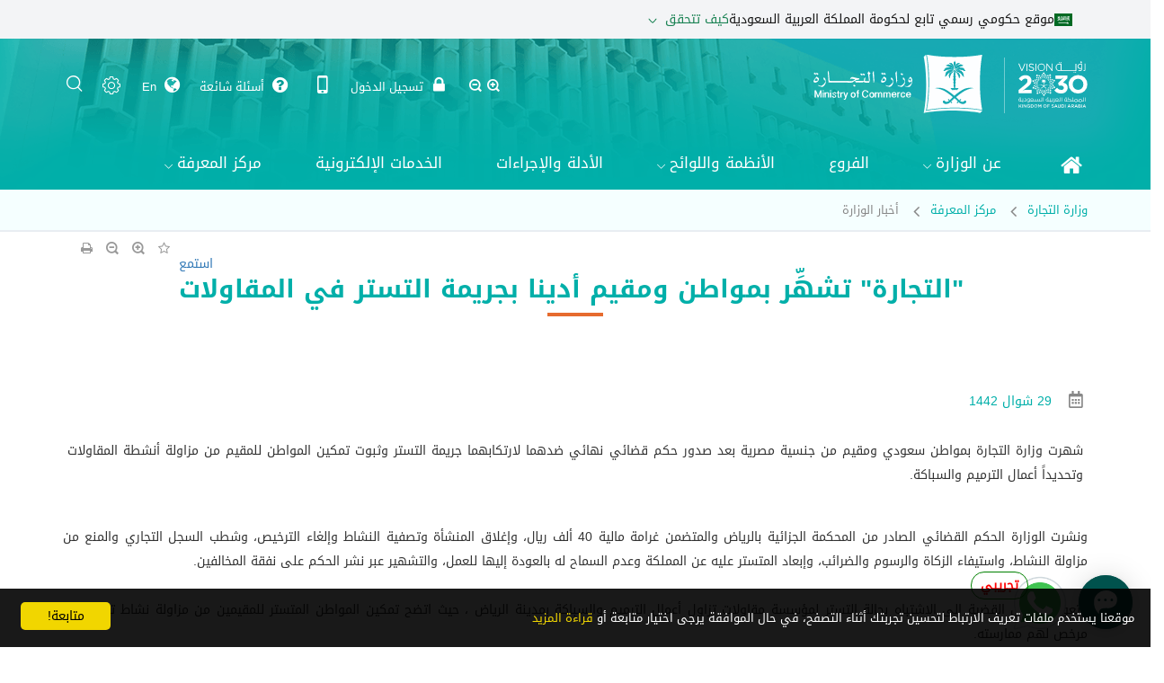

--- FILE ---
content_type: text/html; charset=utf-8
request_url: https://mc.gov.sa/ar/mediacenter/News/Pages/10-06-21-02.aspx
body_size: 114681
content:


<!DOCTYPE html>
<html lang="ar-AR" dir="rtl">
    <head><meta name="facebook-domain-verification" content="3c3qvsuoea7bf37d6kea33l791loh0" /><meta name="google-site-verification" content="RD2C478TNx2K0-jPCEqX8PdIdOp5uVPbycDalB4vLFI" /><meta charset="UTF-8" /><meta name="GENERATOR" content="Microsoft SharePoint" /><meta http-equiv="X-UA-Compatible" content="IE=edge" /><meta name="viewport" content="width=device-width, initial-scale=1.0" /><meta name="msapplication-TileImage" content="/_layouts/15/images/SharePointMetroAppTile.png" /><meta name="msapplication-TileColor" content="#0072C6" /><title>
	
	&quot;التجارة&quot; تشهِّر بمواطن ومقيم أدينا بجريمة التستر في المقاولات

</title><link href="../../../../_catalogs/masterpage/BotDetectCaptcha.ashx?get=layoutStyleSheet" rel="stylesheet" type="text/css" /><link rel="shortcut icon" href="/Style%20Library/ar-sa/Styles/images/favicon.png" type="image/x-icon" /><link rel="stylesheet" type="text/css" href="/Style%20Library/ar-sa/styles/css/corev15.css"/>
<link rel="stylesheet" type="text/css" href="/Style%20Library/ar-sa/styles/css/govstamp.css"/>
<link rel="stylesheet" type="text/css" href="/Style%20Library/ar-sa/styles/css/normalize.min.css"/>
<link rel="stylesheet" type="text/css" href="/Style%20Library/ar-sa/styles/css/bootstrap.min.css"/>
<link rel="stylesheet" type="text/css" href="/Style%20Library/ar-sa/styles/css/bootstrap-rtl.min.css"/>
<link rel="stylesheet" type="text/css" href="/Style%20Library/ar-sa/Styles/css/jquery-ui.min.css"/>
<link rel="stylesheet" type="text/css" href="/Style%20Library/ar-sa/styles/css/mci-icons.min.css"/>
<link rel="stylesheet" type="text/css" href="/Style%20Library/ar-sa/styles/css/swiper.min.css"/>
<link rel="stylesheet" type="text/css" href="/Style%20Library/ar-sa/Styles/css/jquery.fancybox.min.css"/>
<link rel="stylesheet" type="text/css" href="/Style%20Library/ar-sa/Styles/css/select2.min.css"/>
<link rel="stylesheet" type="text/css" href="/Style%20Library/ar-sa/Styles/css/animate.min.css"/>
<link rel="stylesheet" type="text/css" href="/Style%20Library/ar-sa/styles/css/style.min.css"/>
<link rel="stylesheet" type="text/css" href="/Style%20Library/ar-sa/styles/css/BS5.min.css"/>
<link rel="stylesheet" type="text/css" href="/Style%20Library/ar-sa/styles/css/highContrastStyle.css"/>
<script type="text/javascript" src="/_layouts/15/1025/initstrings.js?rev=62xNZo6kszvgd44Zdosr1w%3D%3DTAG0"></script>
<script type="text/javascript" src="/_layouts/15/init.js?rev=Z4FHbKu6g%2BIcQ10iZNANGQ%3D%3DTAG0"></script>
<script type="text/javascript" src="/ScriptResource.axd?d=2LcSKJwiq-P4jS0mivYAPBQD6kccialndejogWLt0s4ySZy8rRMfta24EUmm_Lhxjvz5gREomAynaXJZNHgW0kSB84lAZjewpGmhzDgxR9jHA88fJq2sMpq2klgavAxwI8USVyeiMfuKy1GFmqDWkw2&amp;t=23c9c237"></script>
<script type="text/javascript" src="/_layouts/15/blank.js?rev=SI%2F%2B%2BMqex%2BqYVqcgptzL6A%3D%3DTAG0"></script>
<script type="text/javascript" src="/ScriptResource.axd?d=nKSa7P9fDvUwhNOYJ4li-ujKVLIC6TEot15Ff9r2BRKycb2rEep7vNkYTK65GS2PIYtVvN9Y0qIV8p4I7ruN2q_18vsNQBKNKUv5KUeQUvsshst4PPGAN6uroaJm59tN9t8dsBDjaWBpN813wlI9ig2&amp;t=23c9c237"></script>
<script type="text/javascript" src="/ScriptResource.axd?d=4XyEQGpqTIpoIGcGSalPhDW7p6BkPZ1LGwSCQaLQstUe1MPpDGJygxuQpjHcv3QmBfG_zLX5MjOSZOQ01D5ggSwz9PCd3oafe3TraPzXt98swIs03rXBQIslsdB3EnhzojqUUJ-0CBWy2TXg9X08Xw2&amp;t=23c9c237"></script>
<script type="text/javascript" src="/ScriptResource.axd?d=ZJPuiWQN0kJNnp__7lyp6Ziv01ZJbKUwIHi6L5lthSZTNZLtqH0oiFqitrtLfZpsfeJ8prVq2OpQ6w6ke0223Q2qQAa1HFOloAIOCV371Y2EwbEpjxtHpUJ0oRIij_TVXkVoXFZmbR8U-rW2pQicjg2&amp;t=23c9c237"></script>
<script type="text/javascript" src="/ScriptResource.axd?d=KPSus5KzP2DrvxFqHtbiZprU2odYc0HWET-rRK7wv38KiCAf0XM7doyJXN_XgYHeMUfLn8w_F2DrNcectC5KeIYBgQonXjt0G3XKvI8zFeZVFRS7LCLymxSHR2TOuoAU7lo7yEaAKnFVmOnPvlFPDw2&amp;t=23c9c237"></script>
<script type="text/javascript" src="/ScriptResource.axd?d=XWUy4-fdbVGAHT6Dq7PTpsbzRGeVMyQ4HM4j-fX3dMUXt0zsz8ogE4iqSJVRBYwqVGk-W5klch8QyaHjvjEAPBbng8ep8aZMzijiq2eWEFFAKo0QQAglOt7Z32PYfZe-9NmLQi8G0hP2NMLBDknyMQJApPCxhv4W6acIXXamh3M1&amp;t=23c9c237"></script>
<script type="text/javascript" src="/ScriptResource.axd?d=p2mpM7nqUXECvY3aXhPxY9wBfjGZEZT5KHZj-IwcXMOP7l5eKw1b_vE27DFdb_GmXKJOgFwMWeFNKdy0KxF-_HYlmGNJNUwzhnqv8H7ACz45GxGjil6UytW4_OuXeEbmLFv2cilYzdz0Nyx34w_YsSpYf6oTyz54h5tsH-4ceWyson4mR6BM3ERtrbq7hYs00&amp;t=23c9c237"></script>
<script type="text/javascript">RegisterSod("require.js", "\u002f_layouts\u002f15\u002frequire.js?rev=4UhLIF\u00252FezOvmGnh\u00252Fs0LLpA\u00253D\u00253DTAG0");</script>
<script type="text/javascript">RegisterSod("strings.js", "\u002f_layouts\u002f15\u002f1025\u002fstrings.js?rev=ETv\u00252BblboP\u00252FyaS5VcR6cVAA\u00253D\u00253DTAG0");</script>
<script type="text/javascript">RegisterSod("sp.res.resx", "\u002f_layouts\u002f15\u002f1025\u002fsp.res.js?rev=7T8j4zdvUuLJRHMJ6u7g\u00252Fg\u00253D\u00253DTAG0");</script>
<script type="text/javascript">RegisterSod("sp.runtime.js", "\u002f_layouts\u002f15\u002fsp.runtime.js?rev=M0eD\u00252BNBN0PUZkyr3xZ3qqg\u00253D\u00253DTAG0");RegisterSodDep("sp.runtime.js", "sp.res.resx");</script>
<script type="text/javascript">RegisterSod("sp.js", "\u002f_layouts\u002f15\u002fsp.js?rev=vHaLY7QZAtE1wptVNup64Q\u00253D\u00253DTAG0");RegisterSodDep("sp.js", "sp.runtime.js");RegisterSodDep("sp.js", "sp.ui.dialog.js");RegisterSodDep("sp.js", "sp.res.resx");</script>
<script type="text/javascript">RegisterSod("sp.init.js", "\u002f_layouts\u002f15\u002fsp.init.js?rev=2TBUuMDVjwm3dbhZhstlAg\u00253D\u00253DTAG0");</script>
<script type="text/javascript">RegisterSod("sp.ui.dialog.js", "\u002f_layouts\u002f15\u002fsp.ui.dialog.js?rev=ikde3R5iYu6NFQRHyuBe9w\u00253D\u00253DTAG0");RegisterSodDep("sp.ui.dialog.js", "sp.init.js");RegisterSodDep("sp.ui.dialog.js", "sp.res.resx");</script>
<script type="text/javascript">RegisterSod("core.js", "\u002f_layouts\u002f15\u002fcore.js?rev=9ljmXhjR3KipcJXMXL5RTw\u00253D\u00253DTAG0");RegisterSodDep("core.js", "strings.js");</script>
<script type="text/javascript">RegisterSod("menu.js", "\u002f_layouts\u002f15\u002fmenu.js?rev=UsK9jkG5GnFgpxhqCd7xbw\u00253D\u00253DTAG0");</script>
<script type="text/javascript">RegisterSod("mQuery.js", "\u002f_layouts\u002f15\u002fmquery.js?rev=T8qAW1\u00252Ftzl7LMeZPlNcq2A\u00253D\u00253DTAG0");</script>
<script type="text/javascript">RegisterSod("callout.js", "\u002f_layouts\u002f15\u002fcallout.js?rev=P\u00252BhzNKjj\u00252FnOEZgHyNH4rJg\u00253D\u00253DTAG0");RegisterSodDep("callout.js", "strings.js");RegisterSodDep("callout.js", "mQuery.js");RegisterSodDep("callout.js", "core.js");</script>
<script type="text/javascript">RegisterSod("sp.core.js", "\u002f_layouts\u002f15\u002fsp.core.js?rev=b8PZKlG7uhIQfj\u00252FXj9snfw\u00253D\u00253DTAG0");RegisterSodDep("sp.core.js", "strings.js");RegisterSodDep("sp.core.js", "sp.init.js");RegisterSodDep("sp.core.js", "core.js");</script>
<script type="text/javascript">RegisterSod("clienttemplates.js", "\u002f_layouts\u002f15\u002fclienttemplates.js?rev=5sVUWI\u00252BGlAnUvQZS2HYj1g\u00253D\u00253DTAG0");</script>
<script type="text/javascript">RegisterSod("sharing.js", "\u002f_layouts\u002f15\u002fsharing.js?rev=CWPucopuvnxJt8ggWDsPcQ\u00253D\u00253DTAG0");RegisterSodDep("sharing.js", "strings.js");RegisterSodDep("sharing.js", "mQuery.js");RegisterSodDep("sharing.js", "clienttemplates.js");RegisterSodDep("sharing.js", "core.js");</script>
<script type="text/javascript">RegisterSod("suitelinks.js", "\u002f_layouts\u002f15\u002fsuitelinks.js?rev=8Gu\u00252BE3SxxYxLCuy6\u00252FIHNJQ\u00253D\u00253DTAG0");RegisterSodDep("suitelinks.js", "strings.js");RegisterSodDep("suitelinks.js", "core.js");</script>
<script type="text/javascript">RegisterSod("userprofile", "\u002f_layouts\u002f15\u002fsp.userprofiles.js?rev=cx6U8sP\u00252ByP0OFLjk6ekyIg\u00253D\u00253DTAG0");RegisterSodDep("userprofile", "sp.runtime.js");</script>
<script type="text/javascript">RegisterSod("followingcommon.js", "\u002f_layouts\u002f15\u002ffollowingcommon.js?rev=4FJmlvEYQE6ZeuOgRQ7ARA\u00253D\u00253DTAG0");RegisterSodDep("followingcommon.js", "strings.js");RegisterSodDep("followingcommon.js", "sp.js");RegisterSodDep("followingcommon.js", "userprofile");RegisterSodDep("followingcommon.js", "core.js");RegisterSodDep("followingcommon.js", "mQuery.js");</script>
<script type="text/javascript">RegisterSod("profilebrowserscriptres.resx", "\u002f_layouts\u002f15\u002f1025\u002fprofilebrowserscriptres.js?rev=bSjFefihfiksGGNB\u00252Fa60lA\u00253D\u00253DTAG0");</script>
<script type="text/javascript">RegisterSod("sp.ui.mysitecommon.js", "\u002f_layouts\u002f15\u002fsp.ui.mysitecommon.js?rev=X0KF4mnoaO7FiIKIHad\u00252FGw\u00253D\u00253DTAG0");RegisterSodDep("sp.ui.mysitecommon.js", "sp.init.js");RegisterSodDep("sp.ui.mysitecommon.js", "sp.runtime.js");RegisterSodDep("sp.ui.mysitecommon.js", "userprofile");RegisterSodDep("sp.ui.mysitecommon.js", "profilebrowserscriptres.resx");</script>
<script type="text/javascript">RegisterSod("browserScript", "\u002f_layouts\u002f15\u002fie55up.js?rev=8G4YIZY7\u00252FAZ08lPQFVt5yw\u00253D\u00253DTAG0");RegisterSodDep("browserScript", "strings.js");</script>
<script type="text/javascript">RegisterSod("inplview", "\u002f_layouts\u002f15\u002finplview.js?rev=YFZ\u00252BdJWOwBfLTsUnIfc1cg\u00253D\u00253DTAG0");RegisterSodDep("inplview", "strings.js");RegisterSodDep("inplview", "core.js");RegisterSodDep("inplview", "clienttemplates.js");RegisterSodDep("inplview", "sp.js");</script>
<link type="text/xml" rel="alternate" href="/ar/mediacenter/News/_vti_bin/spsdisco.aspx" />
            
            
            <link rel="canonical" href="https://mc.gov.sa:443/ar/mediacenter/News/Pages/10-06-21-02.aspx" />
            
        <meta name="copyright" content="All Rights Reserved. Ministry of Commerce and Investment in Saudi Arabia ©2025" /><meta name="author" content="Knowledge Management Department" /><meta name="email" content="km@mc.gov.sa" /><meta name="robots" content="INDEX,FOLLOW" /><meta property="og:image" content="https://mc.gov.sa/ar/PublishingImages/default-logo.jpg" />
        <!--
	-->
        <meta property="og:description" content="وزارة التجارة" />

        <script src="/Style%20Library/ar-sa/styles/js/modernizr-2.8.3.min.js"></script>

        <script src="/Style%20Library/ar-sa/styles/js/jquery-3.6.0.min.js"></script>
        <script src="/Style%20Library/ar-sa/styles/js/jquery-migrate-3.0.0.min.js"></script>

        <script src="/Style%20Library/ar-sa/Styles/js/jquery-ui.min.js"></script>

        <script>
            // Change JQueryUI plugin names to fix name collision with Bootstrap.
            $.widget.bridge('uitooltip', $.ui.tooltip);
        </script>
        <script src="/Style%20Library/ar-sa/styles/js/popper.min.js"></script>
        <script src="/Style%20Library/ar-sa/styles/js/bootstrap.min.js"></script>
        <script src="/Style%20Library/ar-sa/Styles/js/jquery.fancybox.min.js"></script>
        <script src="/Style%20Library/ar-sa/Styles/js/datepicker-ar.min.js"></script>
        <script src="/Style%20Library/ar-sa/styles/js/css_browser_selector.js"></script>
        <script src="/Style%20Library/ar-sa/styles/js/swiper.min.js"></script>
        <script src="/Style%20Library/ar-sa/Styles/js/jquery.creaseFont.min2.js"></script>
        <script src="/Style%20Library/ar-sa/Styles/js/jquery.inputmask.bundle.min.js"></script>
        <script src="/Style%20Library/ar-sa/Styles/js/inputmask.binding.min.js"></script>
        <script src="/Style%20Library/ar-sa/Styles/js/select2.min.js"></script>
        <script src="/Style%20Library/ar-sa/Styles/js/select2-ar.js"></script>
        <script src="/Style%20Library/ar-sa/styles/js/wow.min.js"></script>
        <script src="/Style%20Library/ar-sa/styles/js/main.min.js"></script>
        <script src="/Style%20Library/ar-sa/Styles/js/jquery.BlackAndWhite.min.js"></script>
        <script src="/Style%20Library/ar-sa/styles/js/searchItems.js"></script>





        <!--[if IE 8]>
        <div style="font:14px tahoma;sans-serif;padding:20px;text-align:center;border:1px #ddd solid">
         المتصفح الخاص بك قديم جداً يرجى إستخدام الرابط التالي لتنزيل متصف أحدث لكي تتمكن من تصفح هذا الموقع:
        <br/>
        <a style="display:inline-block;padding:5px" href="https://www.google.com/chrome/">تحميل متصفح جوجل كروم</a>
        </div>
	<![endif]-->


        

        <style>
            #MSOTlPn_MainTD {
                position: fixed !important;
                left: 40px !important;
                top: 150px !important;
            }

            .breadCrumbDetails span span:first-child, .breadCrumbDetails span span:nth-child(2) {
                display: none;
            }

            .bwWrapper {
                position: relative;
                display: block;
            }
        </style>


        <link rel="alternate" type="application/rss+xml" href="/ar/Pages/RSSFeed.aspx" title="Your title" />
        <script src="/Style%20Library/ar-sa/Styles/js/annyang.min.js"></script>
        <!-- <span>
             -->



            <style>
                .sharepointBarContainer, #s4-ribbonrow, #suiteBarTop {
                    display: none;
                }

                    .sharepointBarContainer + #s4-workspace {
                        margin-top: 0;
                    }
            </style>
            <!-- </span> --></head>
    <body>


        <!-- Google Tag Manager (noscript) -->

        <noscript>
            <iframe src="https://www.googletagmanager.com/ns.html?id=GTM-WZNJBGD"
                height="0" width="0" style="display: none; visibility: hidden"></iframe>
        </noscript>

        <!-- End Google Tag Manager (noscript) -->


        <!-- 
        
         -->





        <noscript><div class='noindex'>قد تحاول الوصول إلى هذا الموقع من مستعرض آمن موجود على الخادم. يرجى تمكين البرامج النصية وإعادة تحميل هذه الصفحة.</div></noscript>
        
        <form method="post" action="./10-06-21-02.aspx" onsubmit="javascript:return WebForm_OnSubmit();" id="aspnetForm">
<div class="aspNetHidden">
<input type="hidden" name="_wpcmWpid" id="_wpcmWpid" value="" />
<input type="hidden" name="wpcmVal" id="wpcmVal" value="" />
<input type="hidden" name="MSOWebPartPage_PostbackSource" id="MSOWebPartPage_PostbackSource" value="" />
<input type="hidden" name="MSOTlPn_SelectedWpId" id="MSOTlPn_SelectedWpId" value="" />
<input type="hidden" name="MSOTlPn_View" id="MSOTlPn_View" value="0" />
<input type="hidden" name="MSOTlPn_ShowSettings" id="MSOTlPn_ShowSettings" value="False" />
<input type="hidden" name="MSOGallery_SelectedLibrary" id="MSOGallery_SelectedLibrary" value="" />
<input type="hidden" name="MSOGallery_FilterString" id="MSOGallery_FilterString" value="" />
<input type="hidden" name="MSOTlPn_Button" id="MSOTlPn_Button" value="none" />
<input type="hidden" name="__EVENTTARGET" id="__EVENTTARGET" value="" />
<input type="hidden" name="__EVENTARGUMENT" id="__EVENTARGUMENT" value="" />
<input type="hidden" name="__REQUESTDIGEST" id="__REQUESTDIGEST" value="noDigest" />
<input type="hidden" name="MSOSPWebPartManager_DisplayModeName" id="MSOSPWebPartManager_DisplayModeName" value="Browse" />
<input type="hidden" name="MSOSPWebPartManager_ExitingDesignMode" id="MSOSPWebPartManager_ExitingDesignMode" value="false" />
<input type="hidden" name="MSOWebPartPage_Shared" id="MSOWebPartPage_Shared" value="" />
<input type="hidden" name="MSOLayout_LayoutChanges" id="MSOLayout_LayoutChanges" value="" />
<input type="hidden" name="MSOLayout_InDesignMode" id="MSOLayout_InDesignMode" value="" />
<input type="hidden" name="_wpSelected" id="_wpSelected" value="" />
<input type="hidden" name="_wzSelected" id="_wzSelected" value="" />
<input type="hidden" name="MSOSPWebPartManager_OldDisplayModeName" id="MSOSPWebPartManager_OldDisplayModeName" value="Browse" />
<input type="hidden" name="MSOSPWebPartManager_StartWebPartEditingName" id="MSOSPWebPartManager_StartWebPartEditingName" value="false" />
<input type="hidden" name="MSOSPWebPartManager_EndWebPartEditing" id="MSOSPWebPartManager_EndWebPartEditing" value="false" />
<input type="hidden" name="__VIEWSTATE" id="__VIEWSTATE" value="EW239JblAwcEEui+ZM0RTKI7PG6cI/C2mTPpq13vAhpWtbgtGxnAdaG93kroA4WO/x13h4z3+I+hcOdrv+yrI9ied9yb7/TSvBXQYWOedQd4HbBnW8TOAEPg10qh1ynWWgCm4I3kFSl1yHHGlri6Mx5tNDtREUvtRyjBcCyml6G/rmy72XuAUEGIm7oK4zqBFbS1cgCrYZpdmWvdPK0RXtoUMKXqpfnUOk7AucDrq20D5iZtnAhhaaveckOVtDGJuzOoDCiQKBSS9U8il9BA+fiAvUMdx/8THfLxkwjXbaInIRzBiGwzDatAVWuUWtEObRfBMQjpteoc+RGdBqQns+5dWER6gLe+yxHUA4JyKYHdyhPqikxkzzD1v4JheUDhkanUE72iOlr8FsQMumORbiLEMf4ufv95z1EjqNmYWsu2ExgExzIjgFuUw6vyFpQ+W1yBq6uF/YwDrOXrt65dT6v+ax24J7qKQysThhQhofydQmFf1tOrBcyrYzoSTmSKRDDkjX4scGOTHfcAvhDhx6mgTFbQ+1f/MMLRd/ElrM7K0OdiMctdD3a6KUKftU+FRCgVGF7ppXHLE+wNPz5mu7gkiFnRVEpqXOF3BzDu5YirBEhzauFY9qYmWSUNpnIC6QlLmogiZFuwX13KjHvlz/l+a03nJioqY6QJWYaT07b48U/ffXXv93aPD0RAjqkbr1Edu9rC4z2gaCJ6+jt+NPHPP4k+y98MLt9aJxnUPNu6nyTYt3ikPfyqVsoRWivU+AGRiZ8O2k3UdjOSveYYmly9YQxf65vJKtQzmmTX03r4lt90/pcdV72W7iAbObboEie0fdluLrL3qtiDJEjLNGfBqTbezetP1dYJIJ56OLHu6WKkpFyIGsV25HaxD7yiSiaUsnb203BwrmhBZyFVTb/saHl3Z1RhFKtMjWMc0anY9wWS7mmi9GhG2C1973zbffYVJn5bgNuuRSb2kTguxgyjEa5ip5wyuojYBf+9YOJESToKBFHxfck4ONhVhdC0WSRxaC/yzMKmk+touVIfplV+EEVdHGU2wnpGU5utDHRLAmB7HpLshX7v3vCUoz8/o74cNjif6xoHsllPf23g2WkXOtQGo5Uv9C4W3C5OsUPml4ZkVUIZkT7mC35sii4mjn/7DEz6WPStl+u5qPZo8rxDH4dMzhqaBkoELeiM9/qHWq3/dkXcjBCHMaSj/2eiivUH+qepufYs0tiBjS3qpifdpeq9kzrLwwyd6bI8kWO472siRCe1exfi8IIGHfLJjOI/Kp4+JtCyEMDJheBCbj4KEsP2mRZuimS24oxhnBKivJSCit5Bywlk6h8r11pCaST//[base64]/JzViRi1W9PHPsnC7OsB9pu843eLXbrluflDkYd7WvJZb7pVJPTG7clk/KbhBAMFjX6KQlDRpkmW3zHiWg37/UYks4j4DrnRVkZn3U//l853HDKj3IkNtgY9EfV2n56cDflsondmX7/yNxlmxXVm+xpNtgwUWxPjcHbf8YruM2a+/0vklOudwpQMRXUWTPjZNoeFUTd3eicxmqW2PKMi7oW3Tz1XkGdpmbcHbFF2jzOqqZ0UOoSc7rKwExe/ib2Yr0KmY6shcojpHENOD9n4IIp9ZqiU4+to3pBdzpSQoVgJs3I+M+g7pkNCAijRzpzm1OyEWDrnlf55VOsbpBZyA0FqD/Z9PuzICIbMV4UGWs8oVaB2tDXgysxk46WMdKhSBwNc93WQ1wlL/DmkZ/MDRG9fdInnlxXkzszB9p9TiftRDcF3NFqcgximSunMUU/bkQ11NEs5Y423oLRiLecHK/rbSCE83O/lv7pSL4vDi7X8p6/mKpaB6akj305HDcIm0qIVCyxy6XmCZ4RCqcnrgh8eIC2Zr9HOirqHnTgEM1fCivZ7UrfOS844k/vbHG93TPZQd45jW5fe76h4r4sySITdrn+qAoJeBl0xHww0wQMuxj89n4fxwg7n1Z9BzE4xoc4fY2l4KfV7fYH+c91oJgH0RIH68At59jRBXfjX6bzlxf9i625a1eHO1qZkyJXTQitQ89NGC3AHJN6mslK36AV81PMZ3/fMaJz8IW2KTYqszkqFItcj6sJbnabexaERP3yE/Al/vUYLfYI9ODgTDqFBU0+9+NlDElN2NWeXAEzq3p8s6d22Rf2sA8HKtz9bkWrUPzQADcDtS+rrENlNyM91cGdgPuDp91hd0Msgl+MtSYr3vKO/Gl+sxGtDAy9UPtIdNd7ATlzJkONtngsdSGBUzMIgtS4p2AhFrheDQ+IHnyhi+ePFxOHltihtPqyeRQPBD3Alhq/vI3db+1V/7QGCFVRdsolzTm0H6aEaVc7KO2aBELTaVyQarBqR40Zom7YHzq1ljK8wAh6hGax4HSa97jcnTmhY6oh9LnIjkFJFdEU98lJb4qKw7KEklrHHWfvcpGW0mjDrUNkxK2z+UAVcC71QW6aKc5qKYyPQdboztIsIsXmkFiz5Z/jiLnluD5N3obleUbY+ddNCW6/shEFnodLTCUw2Ojar7igUtal09YI5EHwjWY8tFEwQ6V+055KKPpCwTQ97qL3vIcIoJYQBAtRgBOwf+IKl361PVDkKubWRIJog6asWPt4RKtks+qDOnqoDJpmKNOOEGembuwyW7yQ4LtMXN/CKrAMN51TnqN+/KPF7pz0F10Kb5f+pcwQ0BVc+nIh0JXdCs3zHY24CYKiL3PmorH9a6p9pzTwkHu3MuePIUqp3+Cx+o2oD2e4eGsDmmbAgozgNWj3dhj1R08rkqeSPBui0W5dJHFO1SntKwvmqO9wRLZ2HSUyunugsZVrtBJzwEmHTE2R+M0u/Gs25OlBIdW45yLIN7utom2pSEOAVqmmVbxmLSCa9vc6Z7rPp5C5w7kKfeXDm+AM5oX642l1/GltrQ3i8S3hyor6ij+s+B6luMqtg+ghxL5RxGzt5kkeow0G59wDVDjO8Hi4bRKKVvz7y/TzCAzLedRMSun4rM0eDIXt7ZMZ4z/9rEY4l+iFyT7YWEC5S1606FefU1OuF9Z/zBzl4GSlWFcm3w2C9BNrpsuwj6WB/uFBlbMJHPJ6B0CYACgbsmgzc6L6L3l+XgfgcoFyYkiAhJ+MxQZFVNyW3kyD2bhKI3/Fej8tFY/bpn7neNOwCHZp8skZmVOYxh44abtGgk4S0UjP5S6q4yaMEiiXbkc8qDYkypVt5zz1BeVJ7h7rOh9Mt+tOqYZiAW1Q7QSv6trczv9SJl6ICP7xNpZox/mcw3grqfajm5SGYUPQpgZltpE6vruuqH4zAL0dJGK3eyQG+/boM97HkTajpoSplI5ET0BQXjTzmHPGrX48zb8Tvyq6cgGZMDhAEshv33E2PrGjvBo+voa3bwvLNUkTw7LKdcEF+SShvI9fO0KMAaMs9ehLCdBD75xNh0VjlP610S880zIl03N3p1Sb4xoWjr+0w7t2hIe6hahRTo/ShLCxl5eXplDhZY8EFX/5Ov6FQrxUapKXbr6iOCY0Qd/Xef34Go5m6h3zDnPiir6vfbMSI7i5WdJ4UbwlqzvqxFfVIXOJKnjAZyqGj73pJcEmiKJWt71YqcmT1MKivT7Eh8ScL7WwuOP9MzANMemxtIGna/nJk1rVwk/IreQtuzh26qTGIJHT0jEesJT6tz5iKEhnk8dlBVj18bNdFrNkHJoL2kNJ9yT4pd6gc4dOhfEO/EnRqCmiJqiAFnk7afpAjmcwS/5UqNpkJQ8XgZZIimlgYi9GbIIJfR5OE5z9a3f/FEsHWLbnqOczFqu4jYOkLqkdaTidH77RPAPUSJjIEi//rZHqmshRbpnOONow/VoHfFmgbQlDSvCgtcp1+JrpxCquBhwQQNFDF2dyKSrOahPs795p1hKjrxjjL3MyJBYgc92zCynbOFXuj0hKB5Z7wkO2FvzZ1MpFArJ6OfOrE7qYpaLqACHy8gBWoOj9/QJTNew/2kqwAgZboWYYXXc9bI+u/3hrNkphwUSUWCj5t3qn5wjVS0Q+5mfBI9QUo1/NgvGHe3wJ9xAk38OOFn7PFPH0B76wMYkXV0iKW+aKoN/+b5eAfIUJsWiYHxax4wsIsaD8UEKc489fY3gQQgyxxlon9C/5JvXxx+225DmQnpfgJmpbQsX8FtZIbZ83NzDUv3yyCu5bTMutpe05PV+yW12i/k6NXpzDwUA/QAb8Q4gaKSKgVDKBUEr6BWZTVJpmZEnyLWv29nMAoJMie9hoMkp7gTSOmEisDbIK6a5Y0rnsxYY1+lz6ptaq5uwB4DqrVNQOxHtagJLXlWi1HLVjb16u+kK0tPBmoUGPc4lFhHAO1tLOJNh3Oihh9f4fBaPT/1/3+qaStv05ElnvzxjzVpohkwmKGpIW683w3UT10fXew06Bj2WQwrj7YQW8FYq7BigepRZRNT7cXOZAhRInMUwy8Pk2VGqm5uiQSvdS7kYJNEnhW9qA9F9lLhkdHdLnUOMtV1MDmTNRcx824Mr2aTu9hgMvSy3aBVj8wl183lgWfvZ3dvZglOBaegQTsTmuSMJqoHlxV/wW0IBbvANJMzrGaGZIxgzDas/yARU5+VduHL/y6d3Jlf6COOeFCaYxz8I21PF4UpCIK0QAY0+ZkA3ykP1U9J+rOmVhM3yiatBL37+/tuUuYP3SxiZzWGYbp1eoKSZlddQ1PmvQlcOPgNURA/[base64]/RXs410wjs9LbJIMQ1CPDHeLdEcEKI8yFEkeSyGWTkdc+3VARMuw1qvXZ9RPK1g44xW/sREsjqOR6H1UR8ncO61fFb+bVROAtIkUzuUAgftDSHM9M6fXkdEd0f/bkbARdoOUNyna7tKe8EmIpTR+yrHGLCq5besJkIy/y/5apycB/k4YTn5cf4InQy+gC1cfl2ReZXnk73C//x+dFXmdaaHVQ9RIgs/WHA60yHFe8RxKeu1OMUDgmRFI/hyqOFymxH+AqgxZUw5J55QwqPfZpppyjaLDf/0ImhpdiWb9zIJjmOIqqh2ai1YZIQhDynFEpqaE/CzoMhko4NIhIzpk9WR5hN6S9bm3ZVy4gCyUER374kNke3yGZYsnT0F/WsKtYcQ50J2M7bIsoKcknCEV9rzulHHl8fmWQ1FngcP/s4icKL5tcCc3KQl+op0FHHngiGvcVpFi/vVQytPjXkrOROGGStZA7k1ucFODGuH8t7mf1sPXAzwPvxnJ2O04WvQwlpHNWJyQj96rFLayHTyJE4op1FAMsAfYvUmkMYsacQdXszoOhVtSimYmKih1VwiTWkv2LBd94OMdLKFeImla8FR5c4+k2TU0rPg/B/iZFhKnYg4wn5gihv6TjntfFyZQeynF9ce9+0tgefSo0e6yPGSeTmefOzTGI9BLcBRy4KMow0L7aQymiiz6SuAewyn1lHs3rz/fSL4jO8uYkF5+KQXr0LqoHrw5iFFZj6bI/dvqbRRttIHrssIa73A8DyRROURlDYuxghC9W5HVKFecSNOl2SQOr2zgu7aQ6+z9aeHEAWSui+rZIPZzQHSs4c5BCEiUlrKYzKyNN+Ku2PD1PAhW5+JGi5GZQqZXja06Bu64xp05fHV6uBgQ/[base64]/8q1hja6iWIymjjCqLtoIL+Ve7dFvgEQiaZFeNcCE81pH65sbZK9Ne/vIb/AgQBrzoGTlvWD491LTpeRsJe8OT13iX8Hawssdo+LcyPcPcQIq5vHtcxQsSZXjxJm7Mhpc9OwF1oQ5XTtcqW5Av2Di0RHEVO4zdz6mdhI1AfOgWaqUb3+TOQHpOkEvFRRak0/EfynC5xD8xRw4rLe/Egl4Mz75LfBwdjrNazabkGtIoQaFJ27sifLW+uaBZidu7ncdUUlEBeTLwJSNs5Aeg8s0G3RfkiyHlcy5z4P6LE1kKapZ7kzLhAVklQt1WvdLgh829sc0n+0MyjMSFIIq0B1iUNVjsgOKrdD/dw5riaz/bjHrBOqc5XRB3y7u0fDxKTBLkZP+IU2xOk+CI7FcKmbQT8jEKvCfX7JT6cNgflgauBjDM/5Dp1fRi+LvhBwY4ipDbx1JyiZ/[base64]/9EC/75y90mRJT4xqhqcHUlZQ7DpSwjPGNUsm4hOtrLYI6vQYoJ+5I91MQ+slAk6+pHBI1nz9QZmL9f87sMQupXW92kvw02+r84dn2uJOmJJwb+A3WhW1MbgTSgAynupuMsRXrMIwp9Q31oOOjJXSzeLN+wVDs8IHhclT5Y4cAXhSmUxo3B/EP6TqILtr6oECvXYxv2X/SiJhsolmCTfztdZFNyou/h5rloSUf2m0FzMxUk7c54wwfDseE4A0beayNbMuakV8wkizXY50MFPneTnZUT+cBGUedS/18K1ls+boiP13D5Ggd213/VJ3CBvcFzik5LKIjItmsBFC6LTyBE0LVN+A1+0xhNQ1zeJTlY1NUQqugtOaurARzOqyExhizJiIukFwT5DLCHaVZeMYPqUTvXfl8OjwsOvLMlMY1eqfatFktPTYO4wRl4KCjNbgLww0CfznEMTNvJnniVL1jvzD/CnZ2y929ml4Yqg2Nsmswnwyjq3XXrmH0JMJNCdb/[base64]/Ev65ySFU3s2YbcGSEomQABZYxf+DVKhhnZg6NNBwu1TOzkafA+d0JRSm+XsXaBSer+rKl9AyE9okNHtRY/ObmW1HIc14w8LvQ1E03gFXTHIc55vhph6t9CAc3hljvFStzWT/UXBRb39PwLSURbFyHf2nJH+Dil70chQ8Kf61ccx5D3BcglUDLXfP8WDjHG+o1VQZInldWHERuv6v16vbx1wz5PcGMRDWZEAbXxsKDMoUiljIJQ4ydiJXEYE3wSYKyaKnmIKsT0os/kpdX7fyR8ye7c5KpMHH2IWd6M3zVwACtKDQAKFdojiP/9p7G+sWXUIhB/MBX7Po96XJT1dHwtYmXnU8lYmPl7FN9IHo8f4ycPrywqAODWcAfieMIZPw9UGJeCaQu+t1cImD94mDHlff4oFlL8gHYraUX/t9a/BwcSL/spmInRTDiifJwFr9oKqCf7g783oAHhSyFx510kgo7YH3ncW5MKjwILoPWev8kwuwnXqvWeswArAsav01MBWSbPI6I/[base64]/iHvzhQKV5cfAxXuTHd5D2vAeUo/vioykM1DbesJL2gRcaOH4zeUMidiF0TG5jHyxGuzTs5ZeB6WuG5/[base64]/QIJx/4elNE8lEpUzD6+wZ+AoHeD/wdwEnm08jUgDpRgmGuYlcYLJsipfVJLeMEnF22Ply6bQK4I1eSZRScFB8UrCUKnjx1tJm3qesvnxQrKrDB7JhAVaQs3rMOQuCX4RBeksZCDuT9FmE5ywXehWZH0XemVIiLILf237dXFwGzOVW1kLzh0Zlxz4R3TXIoGWt/iiQGg4CR3wdT771d0XVqbvrDscSnRaB/cO8gR64sMx6e+d0g3Dax00NrI27UPrDBRwJG7nBRAl/W/doKZzGdu4AGqkDI1i2mm91K3bsCHwZMDj59kGzDDEkaWUNv9hAQ7k8PQ8JArW4UShBX/lpqpZEq1njQh8KKKND0MHMNCY0EQJwlOexdHqaM+5fkecZ3iNDfQnIxdK4tthlX+iwl6m19vTHkxaLo003+NOkUs0LDWVHB3lb+sNnz31/Tq2zx6eaUmQRvw60UXTbVab763WCtEQEE/6YzKc1dqMHq1hf+7JhIVDbxf0OPZiSe3PtRmiyvnEgx8eR6o8TU9uJQ6XOcl6SOcoYpvYuUgKHwd6HR+A/BGRWdst5mHVCIg2Tgp/kHiAx3Exs2uNjfjpPCl0JLpUQpc4csn2ZVwZQ27idspwaTD5Yy5XMpI686aq/iZ5UExsnftDsDWTFzHxjn1NLgJV6a7wEukUwmqrXo18YaBZPoy+iUrP91PXZLrZnddPXxuoE6ZmKXYALGhSh6uS+IpjxHa2eIkMI0mYfaFxcW9t6wgS8d9M42Y6eAtEwn3KCK9i0ZSGdnsNvc1lYR8YcFYXs+TNJODBIdL193SvRdRnliGIErnpcIFP3yx2R8nQFsB/LwjmdvQW26vxXBzSGXoNdgoQF7Z+dA8gvAM4hDAN4qp+du60en/EeRfMRhSVmKopenUKuUi++u/3ndyuCLvVySC3E1aNzq8CkqriMWAIYfY4oHDEtrNk/44m+WyQsgTGBQJyGMig3uv/ciYzEpUqjJY1oMB456hdLe3D5Nw/WVehe0RM5iULI2SXc8garOkpacl6ARv9DR9mZpAsfyfSYfadv9RBdrIMlGa18BmoHOgVYkEERCqLbT5RCun+qutEWRo0/+HEs0WPmyTHy1VVPuJjRyjJxBnUcX/1jfvEKmG0hrgFEPokGzbX4ko7GmYXTwbbRdPAGCEHz1H2EcyBlnHDDfRriKPobAU8sksHcYCeLWGf70UkcvZpeDGbM5E/16JhvVQccEZTwxf3H0UUjHbFF7iqpD9lxhShIsqTirGQxmldoS8e1NycMuMRBjQKMsLIOrOoXE1eXAdX/Ik54VoxTbSKzPSMDOvOSNy56rmpyD9mLbvILQHudxEe8aVrHl1/[base64]//KN/v1TRJ2CnP8FU+WFC9qS8jPpvPqANtxBjiGgwWAZnWdpDvIKG65ZUjBZFp6B6UBPR0hmAF20auEqCZ1QN3b4HaygFqu6WSsXHsqXDja5VTfVnQETY4XM38doq5VQyWY2XXCoJuDfb4Y3zRJu1xmpdUvrHzfF4WGmVLGVRFDY1A6I0EhvN5uoXr/MLnYpLeLWzcTcW/[base64]/LSZHFCOMm8FL+CmCYVydEPXYngUZzBXcKAm6oKNtylTnxwn1Fbb8E3Cg2HAEWBGBbg8DD25UhrAEyAqQYqtY8M1xhgx+r/hxh1eHO2xx8fV0bgFBUyIJpnux1MyqGKuU7iR0NtJ/6n/wa4fdR27mx52K7jBLoqtOaw/4grES3cZW6GR8j2vklNdI3G7X+7ieDls4zwKmiRgpc5DNA/V4pEMwoGDqkzvMUl514DRdgEimA+uYN9/PJPoZeTTZ1SQXn/KHVU+Z9EFxSXtro0wtJ3Y/UHH8Y0ZIxNYPVvi/RiYpZ3qDYhkSUSXnBSKwOIwUKckYM4fi0wN6hdPZRhQ0uL21ZYESDGcbsLaDxCeaD4KkTQrq/[base64]/s8wdxOg1Fx44BjS9LHxe8T0pcdT8//pbkPiQjSqJY+/oeBPWIajvM15j8tVL3VsibvBoc6JT37Scde3iUKFFxoIfaOKwdwpw8fFbKv4L65GXQRC17qwvrw6etKTRWz/[base64]/SU7r3rq0tk4jBwAfIbzJ6C23zBHqPhWuxOCWyUGYeRAPBB7LrkjGXC+Se8vdSoiQpM8+WoqoRFekpQDY47L+rcLX7rsaCP1YtdxJ0V01bV0BHqf1LQFvIwvjJA2/[base64]/3JfPokKzEtLqsuxhHKbyjJ2kWjchXrjgEqtEwNASTuxAvbMNwoD6fjTnz8a2JPC325uRWqhbUJ4psqmi09H1kenjT1mnUDBavfeCV9b8Caz95pAdq1YgFa+NH35GDxcYjUcN9431yON8cAaWpZAVF49zy8FvgzDq84qHcroSuAYi/BHpEehRS2ePavs0gkVauM+AWsc9u8BRGFW9VYSbN5dhMim4w9vBa1gKNyP0lAwJoOx2ao+Vh+ulsZaffv+Bji+VfCufU2xSApgW5Qx2ieZ1exx8OSDR/lVLNS3/v3F6a+dJ7ALjsGf3LZcIuhqfC19HDvXdzSmVzh7D3iYGowwE2SfgNC9d+GGMjpqgkU65L+7F430EPALfK6kPyozq/2JGmY3Q94MsJPMa5BRQSgEZ2Fyp3r/FbMnnaejHmoFA7iPFbizoYUUFpL0lOvI6XlAxBby8303B08VX9ZY/cnzE880YvwjLnj" />
</div>

<script type="text/javascript">
//<![CDATA[
var theForm = document.forms['aspnetForm'];
if (!theForm) {
    theForm = document.aspnetForm;
}
function __doPostBack(eventTarget, eventArgument) {
    if (!theForm.onsubmit || (theForm.onsubmit() != false)) {
        theForm.__EVENTTARGET.value = eventTarget;
        theForm.__EVENTARGUMENT.value = eventArgument;
        theForm.submit();
    }
}
//]]>
</script>


<script src="/WebResource.axd?d=cgcV5H1ROPwdPTqQyKdCiJSLBKq5p9r1uiJUbqLWSLOnLEj6e1mNqTa8CLv3C7APcd-XU4yGNtbPPCg4x_T1IAzFp8XWscUxQFgUo9alJTw1&amp;t=638568712745067788" type="text/javascript"></script>


<script type="text/javascript">
//<![CDATA[
var MSOWebPartPageFormName = 'aspnetForm';
var g_presenceEnabled = true;
var g_wsaEnabled = false;

var g_correlationId = 'c42aeea1-fc0c-50e2-9fe0-c8aefe15ead1';
var g_wsaQoSEnabled = false;
var g_wsaQoSDataPoints = [];
var g_wsaRUMEnabled = false;
var g_wsaLCID = 1025;
var g_wsaListTemplateId = 850;
var g_wsaSiteTemplateId = 'BLANKINTERNET#2';
var _fV4UI=true;var _spPageContextInfo = {webServerRelativeUrl: "\u002far\u002fmediacenter\u002fNews", webAbsoluteUrl: "https:\u002f\u002fmc.gov.sa\u002far\u002fmediacenter\u002fNews", siteAbsoluteUrl: "https:\u002f\u002fmc.gov.sa", serverRequestPath: "\u002far\u002fmediacenter\u002fNews\u002fPages\u002f10-06-21-02.aspx", layoutsUrl: "_layouts\u002f15", webTitle: "\u0623\u062E\u0628\u0627\u0631 \u0627\u0644\u0648\u0632\u0627\u0631\u0629", webTemplate: "53", tenantAppVersion: "0", isAppWeb: false, Has2019Era: true, webLogoUrl: "_layouts\u002f15\u002fimages\u002fsiteicon.png", webLanguage: 1025, currentLanguage: 1025, currentUICultureName: "ar-SA", currentCultureName: "ar-SA", clientServerTimeDelta: new Date("2026-01-18T09:46:09.5494970Z") - new Date(), updateFormDigestPageLoaded: new Date("2026-01-18T09:46:09.5494970Z"), siteClientTag: "1576$$16.0.5526.1001", crossDomainPhotosEnabled:false, webUIVersion:15, webPermMasks:{High:16,Low:196673},pageListId:"{4e40b2b9-37b7-48fc-9ccd-dd2b40b58764}",pageItemId:2547, pagePersonalizationScope:1, alertsEnabled:true, siteServerRelativeUrl: "\u002f", allowSilverlightPrompt:'True', isSiteAdmin: false};var L_Menu_BaseUrl="/ar/mediacenter/News";
var L_Menu_LCID="1025";
var L_Menu_SiteTheme="null";
document.onreadystatechange=fnRemoveAllStatus; function fnRemoveAllStatus(){removeAllStatus(true)};Flighting.ExpFeatures = [480215056,1880287568,1561350208,302071836,3212816,69472768,4194310,-2113396707,268502022,-872284160,1049232,-2147421952,65536,65536,2097472,917504,-2147474174,1372324107,67108882,0,0,-2147483648,2097152,0,0,32768,0,0,0,0,0,0,0,0,0,0,0,0,0,0,0,0,0,0,0,0,0,0,0,0,0,0,0,0,0,0,0,0,0,0,0,0,0,0,0,0,0,0,0,0,0,0,0,0,0,0,0,0,0,0,0,0,0,0,32768]; (function()
{
    if(typeof(window.SP) == "undefined") window.SP = {};
    if(typeof(window.SP.YammerSwitch) == "undefined") window.SP.YammerSwitch = {};

    var ysObj = window.SP.YammerSwitch;
    ysObj.IsEnabled = false;
    ysObj.TargetYammerHostName = "www.yammer.com";
} )(); //]]>
</script>

<script src="/ScriptResource.axd?d=_RS_Y9TY8_WyTYuzaTsr2iQdfhyShNwL-l4olmszPC70LLiNVo18TacOE2qdise6I98BV76uoiRgwx6FjnJhpMA8yD_fUi9ccyxIXmOZOxvq43L_Z-KvB4YtyD40mCr9IEbE-N8gZwwYRnhgWS5-5E1jeKoYgJKUrk-76UmaxIc1&amp;t=7266186d" type="text/javascript"></script>
<script src="/_layouts/15/blank.js?rev=SI%2F%2B%2BMqex%2BqYVqcgptzL6A%3D%3DTAG0" type="text/javascript"></script>
<script type="text/javascript">
//<![CDATA[
(function(){

        if (typeof(_spBodyOnLoadFunctions) === 'undefined' || _spBodyOnLoadFunctions === null) {
            return;
        }
        _spBodyOnLoadFunctions.push(function() {
            SP.SOD.executeFunc('core.js', 'FollowingDocument', function() { FollowingDocument(); });
        });
    })();(function(){

        if (typeof(_spBodyOnLoadFunctions) === 'undefined' || _spBodyOnLoadFunctions === null) {
            return;
        }
        _spBodyOnLoadFunctions.push(function() {
            SP.SOD.executeFunc('core.js', 'FollowingCallout', function() { FollowingCallout(); });
        });
    })();if (typeof(DeferWebFormInitCallback) == 'function') DeferWebFormInitCallback();function WebForm_OnSubmit() {
UpdateFormDigest('\u002far\u002fmediacenter\u002fNews', 1440000);if (typeof(ValidatorOnSubmit) == "function" && ValidatorOnSubmit() == false) return false;if (typeof(_spFormOnSubmitWrapper) != 'undefined') {return _spFormOnSubmitWrapper();} else {return true;};
return true;
}
//]]>
</script>

<div class="aspNetHidden">

	<input type="hidden" name="__VIEWSTATEGENERATOR" id="__VIEWSTATEGENERATOR" value="5CC1079C" />
	<input type="hidden" name="__VIEWSTATEENCRYPTED" id="__VIEWSTATEENCRYPTED" value="" />
	<input type="hidden" name="__EVENTVALIDATION" id="__EVENTVALIDATION" value="03+QbQqOIlGB9qKC4kXCzt6fb8IKer92lXW9JxKdL3nzzuw2aOc3yZ9PrxnOgAGEB9gY/o/H6NKBzZswdbvIenUd905t6MJnkCTYFkXBXAfSfny72mhBLwnPCNT5NCiZIbz4HbHb8F7aL0ROomrGBbRRK4eozwaesnhsxYBoPkxvIRu1PN5M08EJCh8g2jPWuj0fvMmZkZegyicoiXOREuCLvnic45TuWKXyZB/D3/Jyzj3zTO0FDJPFgI/V3s3VazsDMHTOg7u/7iVNcWn6KctEN0PXe+Bsp3XqT9RkmMjaIORWfoPglQBbZFdv8zS7zya6PYPXzdZ8eFfL3owL4A==" />
</div>
            <script> var submitHook = function () { return false; }; theForm._spOldSubmit = theForm.submit; theForm.submit = function () { if (!submitHook()) { this._spOldSubmit(); } }; </script>
            <span id="DeltaSPWebPartManager">
                
            </span>
            <script type="text/javascript">
//<![CDATA[
Sys.WebForms.PageRequestManager._initialize('ctl00$ScriptManager', 'aspnetForm', ['tctl00$PlaceHolderMain$g_82ddcc72_090e_48a5_b080_711be1eab196$ctl00$up1','','tctl00$PlaceHolderMain$g_e26ff070_b26b_4b16_a9d6_58544cfdcd48$ctl00$up1','','tctl00$PlaceHolderMain$g_3c9a0f1c_550e_40f2_9a58_e60ace1f1089$ctl00$UpdatePanel1',''], ['ctl00$PlaceHolderMain$g_3c9a0f1c_550e_40f2_9a58_e60ace1f1089$ctl00$submitButton',''], [], 90, 'ctl00');
//]]>
</script>

            <span id="DeltaDelegateControls">
                
                
            </span>


            <div class="sharepointBarContainer">

                <!-- 
                
                 -->









                <div id="ms-hcTest"></div>




                

            </div>

            <div id="s4-workspace">
                <div id="s4-bodyContainer">









                    <div class="container-fluid" style="background: #F3F4F6 !important">
                        <div class="container">
                            <div class="row">




                                 


                                <div class="digital-stamp-card stamp-ar">
                                    <div class="digital-stamp-header">

                                        <img src="/Style%20Library/ar-sa/Styles/images/arow1.png" alt="ksa flag">

                                        <h6>موقع حكومي رسمي تابع لحكومة المملكة العربية السعودية</h6>




                                        <div class="btn-digital-stamp-card">
                                            <span>كيف تتحقق</span>
                                               <img src="/Style%20Library/ar-sa/Styles/images/arrowdown.png" alt="arrow down">
                                        </div>






                                    </div>
                                    <div class="digital-stamp-body">
                                        <div class="digital-stamp-container">
                                            <div class="box1">
                                                <div class="img-border-rounded">
                                                  
                                                       <img src="/Style%20Library/ar-sa/Styles/images/djaimage1.png" alt="gov links">



                                                </div>
                                                <div>
                                                    <h6>روابط المواقع الالكترونية الرسمية السعودية تنتهي بـ <span class="green-text">gov.sa</span> </h6>
                                                    <p>جميع روابط المواقع الرسمية التعليمية في المملكة العربية السعودية تنتهي بـ sch.sa أو edu.sa</p>
                                                </div>
                                            </div>
                                            <div class="box1">
                                                <div class="img-border-rounded">
                                                    
                                                          <img src="/Style%20Library/ar-sa/Styles/images/djaimage2.png" alt="https">

                                                   
                                                </div>
                                                <div>
                                                    <h6>المواقع الالكترونية الحكومية تستخدم بروتوكول <span class="green-text">HTTPS</span> للتشفير و الأمان.</h6>
                                                    <p>المواقع الالكترونية الآمنة في المملكة العربية السعودية تستخدم بروتوكول HTTPS للتشفير.</p>
                                                </div>
                                            </div>
                                        </div>
                                        <div class="stamp-link-box">
                                          

                                               <img src="/Style%20Library/ar-sa/Styles/images/dja.png" alt="dga image">

                                            <p>مسجل لدى هيئة الحكومة الرقمية برقم:</p>
                                            <a href="https://raqmi.dga.gov.sa/platforms/platforms/1c92022b-5c76-49cd-16cf-08dcedd8a2b9/platform-license">20241111017</a>
                                        </div>
                                    </div>
                                </div>



                            </div>
                        </div>
                    </div>




















                    <div class="container-fluid">
                        <header class="header-wrapper">
                            <div class="topbar">
                                <div class="container">
                                    <div class="row">
                                        <div class="col-md-5">
                                            <!--    <h1 style="display: none;">MC</h1>-->
                                            <!-- <a class="logo" href="/ar"> -->
                                            <a title="vision 2030" href="https://www.vision2030.gov.sa/ar"><span style="display: none;">vission</span>
                                                <img src="/Style%20Library/ar-sa/Styles/images/visionlogo.svg" alt="" class="vissionlogoImg">
                                            </a>
                                            <span class="logo-sep"></span>
                                            <a href="/ar" alt="وزارة التجارة"><span style="display: none;">وزارة التجارة</span>
                                                <img src="/Style%20Library/ar-sa/Styles/images/Logo.svg" alt="وزارة التجارة" class="logoImg">
                                            </a>


                                        </div>
                                        <div class="col-md-2"></div>
                                        <div class="col-md-5 top-functions-c">
                                            <div class="top-functions Aleft">

                                                <span>
                                                    <a style="color: white;" id="fontLargeHeader" title="تكبير حجم الخط"><i class="icon-zoom-in"></i></a>
                                                    <a style="color: white;" id="fontSmallHeader" title="تصغير حجم الخط"><i class="icon-zoom-out"></i></a>
                                                </span>
                                                
  
<link rel="stylesheet" type="text/css" href="/Style%20Library/ar-sa/styles/css/login.css"/>
<div class="loginContainer fleft">
    <a href="https://efile.mc.gov.sa/ar/Account/Login?client_ID=B7C20385-85FC-434F-8031-5DD43A490718&landingPage=0&iam=0&returnurl=https://mc.gov.sa/ar/mediacenter/News/Pages/10-06-21-02.aspx&referrer=mci" id="ctl00_UC_Login_loginLogoutBtn" class="topLnk"><i class='icon-lock'></i>تسجيل الدخول</a>

    <ul class="dropdown-menu topLnksMenu">
        <li><a class="topLnk" href="javascript:WebForm_DoPostBackWithOptions(new WebForm_PostBackOptions(&quot;ctl00$UC_Login$ctl00&quot;, &quot;&quot;, true, &quot;&quot;, &quot;&quot;, false, true))"><i class="icon-logout"></i>تسجيل الخروج </a></li>


       
    </ul>

    
    <span class="tooltiptext">قم بتسجيل الدخول لاستعراض لوحة التحكم الخاصة بك</span>

  

    
</div>

                                                <div class="hidden-sm hidden-xs">
                                                    <a href="/ar/Pages/MobileApps.aspx" title="تطبيقات الجوال" class="topLnk apps"><span style="display: none;">تطبيقات الجوال</span> <i class="icon-mobile"></i></a>
                                                    <a href="/ar/FAQ" class="topLnk faq" title="أسئلة شائعة"><i class="icon-help-circled"></i>أسئلة
                                        شائعة</a>
                                                    <a href="#" class="language topLnk lang"><i class="icon-globe"></i>En</a>

                                                    <div class="settings fleft">
                                                        <a href="#" class="dropdown-toggle topLnksMenuBtn" data-bs-toggle="dropdown" aria-haspopup="true" aria-expanded="false" title="الأعدادات"><span style="display: none;">الأعدادات</span>
                                                            <i class="icon icon-cog-2"></i>
                                                        </a>
                                                        <ul class="dropdown-menu topLnksMenu">
                                                            <li><a href="javascript:void(0);" class="topLnk blindness" title="تباين عال"><span style="display: none;">تباين</span><i class="icon-eye-off"></i>تباين</a></li>
                                                            <li><a href="javascript:$('#audioControls').modal('show');  startVoiceRecognition();" class="topLnk talk"><i class="icon-mic"></i>تحدث</a></li>
                                                        </ul>
                                                    </div>
                                                </div>
                                                <a class="searchicon" data-bs-toggle="modal" data-bs-target="#searchModal" title="البحث"><i class="search2 icon-search"></i></a>

                                                <div class="visible-sm visible-xs fright">
                                                    <div class="btn-group">
                                                        <button type="button" class="dropdown-toggle topLnksMenuBtn" data-bs-toggle="dropdown" aria-haspopup="true"
                                                            aria-expanded="false">
                                                            <i class="icon-cog-2" aria-hidden="true"></i>
                                                        </button>
                                                        <ul class="dropdown-menu topLnksMenu">
                                                            <li>
                                                                <a href="#" class="language topLnk lang"><i class="icon-globe"></i>En</a>
                                                            </li>
                                                            <li><a href="/ar/FAQ" class="topLnk faq" title="أسئلة شائعة"><i class="icon-help-circled"></i>أسئلة
                                            شائعة</a></li>
                                                            <li><a href="/ar/contactus" class="topLnk contactus" title="اتصل بنا"><i class="icon-phone"></i>اتصل
                                            بنا</a></li>
                                                            <li><a href="javascript:void(0);" class="topLnk blindness" title="تباين عال"><span style="display: none;">تباين</span><i class="icon-eye-off"></i>تباين</a></li>
                                                            <li><a href="javascript:$('#audioControls').modal('show');  startVoiceRecognition();" class="topLnk talk"><i class="icon-mic"></i>تحدث</a></li>
                                                            <li><a class="topLnk apps"><i class="icon-mobile"></i>تطبيقات الجوال</a></li>
                                                        </ul>
                                                    </div>
                                                </div>

                                            </div>
                                        </div>
                                    </div>
                                </div>
                            </div>
                            <div class="topnav">
                                

<div class="container">
    <nav class="navbar navbar-default" id="mainMenuNavContainer">
        <div class="row">

            <!-- Brand and toggle get grouped for better mobile display -->
            <div class="navbar-header">
                <button type="button" class="navbar-toggle collapsed" data-bs-toggle="collapse" data-bs-target="#bs-example-navbar-collapse-1"
                    aria-expanded="false">
                    <span class="sr-only">Toggle navigation</span>
                    <span class="icon-bar"></span>
                    <span class="icon-bar"></span>
                    <span class="icon-bar"></span>
                </button>
                <a class="navbar-brand visible-sm visible-xs" href="/"><span style="display: none;">Home</span>
                    <img src="/Style%20Library/ar-sa/Styles/images/logo.svg" alt="" class="logoImg"> 

                </a>
            </div>


            <!-- Collect the nav links, forms, and other content for toggling -->

            <div class="collapse navbar-collapse" id="bs-example-navbar-collapse-1">
                <ul class="nav navbar-nav">
                    
                    <li class='active'><a href='/ar/pages/default.aspx'><span style='display: none;'>Home</span><i class='icon-home'></i></a></li><li class='dropdown'>
                                    <a href='/ar/About/Pages/default.aspx' class='dropdown-toggle' data-bs-toggle='dropdown' role='button' aria-haspopup='true' aria-expanded='false'>عن الوزارة</a><div class='dropdown-menu'>
                                    <div class='row'><div class='col-md-3 col-sm-6 col-xm-12'><b><a href='/ar/About/who-we-are/Pages/default.aspx'> من نحن</a></b><a href='/ar/About/who-we-are/Pages/OrgStructure.aspx'> الهيكل التنظيمي</a><a href='/ar/About/who-we-are/Pages/Departments.aspx'> الوكالات والإدارات</a><a href='/ar/About/who-we-are/Pages/CVs-Ministry-officials.aspx'> ​​​​​​​​​​​​​​​​​​​​​​​​​​​​​​​​​​​​​​​​​​​​​​​​​​​​​​​​​​​​​​​​​​​​​​​​​​​​​​​​​​​​​​​​​​​​​​​​​​​​​​​​​​​​​​​​​​​​​​​​​​​السير الذاتية لمسؤولي الوزارة</a><a href='/ar/About/who-we-are/Pages/PSSLA.aspx'> السياسات والاستراتيجيات والتزامات الخدمة</a><a href='/ar/About/who-we-are/Pages/Partnerships.aspx'> الشراكات</a><a href='https://mc.gov.sa/ar/mediacenter/News/Pages/default.aspx'> الأخبار والفعاليات</a></div><div class='col-md-3 col-sm-6 col-xm-12'><b><a href='/ar/About/Initiativesandprojects/Pages/default.aspx'> مبادرات و مشاريع</a></b><a href='/ar/About/Initiativesandprojects/sustainabledevelopment/Pages/default.aspx'> أهداف التنمية المستدامة</a><a href='/ar/About/Initiativesandprojects/Statistics/Pages/default.aspx'> احصائيات الوزارة</a><a href='/ar/About/Initiativesandprojects/M-government/Pages/default.aspx'> الحكومة المتنقلة</a><a href='https://mc.gov.sa/ar/Communityparticipation/Pages/default.aspx'> المشاركة الإلكترونية</a><a href='/ar/About/Initiativesandprojects/Competitions/Pages/default.aspx'> المنافسات</a><a href='/ar/About/Initiativesandprojects/budget/Pages/default.aspx'> الميزانية والإنفاق</a><a href='https://mc.gov.sa/ar/OpenData/Pages/default.aspx'> البيانات المفتوحة</a></div><div class='col-md-3 col-sm-6 col-xm-12'><b><a href='/ar/About/HS/Pages/default.aspx'> المساعدة والدعم</a></b><a href='https://talent.mc.gov.sa/'> الوظائف</a><a href='https://mc.gov.sa/ar/About/CommunicateWithTheMinister/Pages/default.aspx'> تواصل مع معالي الوزير</a><a href='https://mc.gov.sa/ar/contactus/Pages/default.aspx'> المحادثة الفورية</a><a href='https://mc.gov.sa/ar/contactus/Pages/default.aspx'> اتصل بنا</a></div></div>
                             </div></li><li ><a  href='/ar/branches/Pages/default.aspx'> الفروع</a></li><li class='dropdown'>
                                    <a href='/ar/Regulations/Pages/default.aspx' class='dropdown-toggle' data-bs-toggle='dropdown' role='button' aria-haspopup='true' aria-expanded='false'>الأنظمة واللوائح</a><div class='dropdown-menu'>
                                    <div class='row'><div class='col-md-3 col-sm-6 col-xm-12'><b><a href='/ar/Regulations/r-r/Pages/default.aspx'> الأنظمة واللوائح</a></b></div></div>
                             </div></li><li ><a  href='/ar/guides/Pages/default.aspx'> الأدلة والإجراءات</a></li><li ><a  href='/ar/eservices/Pages/default.aspx'> الخدمات الإلكترونية</a></li><li class='dropdown'>
                                    <a href='/ar/mediacenter/Pages/default.aspx' class='dropdown-toggle' data-bs-toggle='dropdown' role='button' aria-haspopup='true' aria-expanded='false'>مركز المعرفة</a><div class='dropdown-menu'>
                                    <div class='row'><div class='col-md-3 col-sm-6 col-xm-12'><b><a href='/ar/mediacenter/News/Pages/default.aspx'> أخبار الوزارة</a></b></div><div class='col-md-3 col-sm-6 col-xm-12'><b><a href='https://mc.gov.sa/ar/mediacenter/Pages/newslettes.aspx'> النشرات الربعية لقطاع الأعمال</a></b></div><div class='col-md-3 col-sm-6 col-xm-12'><b><a href='https://mc.gov.sa/aamaly'> صحيفة أعمالي</a></b></div><div class='col-md-3 col-sm-6 col-xm-12'><b><a href='/ar/mediacenter/Events/Pages/default.aspx'> الفعاليات</a></b></div><div class='col-md-3 col-sm-6 col-xm-12'><b><a href='/ar/mediacenter/ConsumerCorner/Pages/default.aspx'> التوعية</a></b></div><div class='col-md-3 col-sm-6 col-xm-12'><b><a href='/ar/mediacenter/VideosLibrary/Pages/default.aspx'> مكتبة الفيديو</a></b></div><div class='col-md-3 col-sm-6 col-xm-12'><b><a href='https://mc.gov.sa/ar/mediacenter/Pages/bainah.aspx'> مركز بيّنة</a></b></div><div class='col-md-3 col-sm-6 col-xm-12'><b><a href='https://mc.gov.sa/ar/Pages/Localization.aspx'> أنشطة التوطين</a></b></div><div class='col-md-3 col-sm-6 col-xm-12'><b><a href='/ar/mediacenter/FNCE/Pages/default.aspx'> الأرقام المجـانية للمنشآت التجارية</a></b></div><div class='col-md-3 col-sm-6 col-xm-12'><b><a href='https://mc.gov.sa/ar/mediacenter/Pages/newsletterc.aspx'> النشرات الربعية لقطاع المستهلك</a></b></div><div class='col-md-3 col-sm-6 col-xm-12'><b><a href='https://mc.gov.sa/ar/mediacenter/Pages/cer.aspx'> نتائج تقييم وكلاء السيارات</a></b></div><div class='col-md-3 col-sm-6 col-xm-12'><b><a href='https://mc.gov.sa/ar/mediacenter/Pages/eer.aspx'>  نتائج تقييم وكلاء الأجهزة الكهربائية</a></b></div><div class='col-md-3 col-sm-6 col-xm-12'><b><a href='https://mc.gov.sa/ar/mediacenter/Pages/esv.aspx'>  نتائج تقييم المتاجر الإلكترونية</a></b></div></div>
                             </div></li>
                </ul>

            </div>
            <!-- /.navbar-collapse -->
        </div>
    </nav>

</div>

                            </div>
                        </header>


                        
<script src="https://f1-as.readspeaker.com/script/8022/ReadSpeaker.js?pids=embhl" type="text/javascript"></script>


	<section class="innerpages">
        <div class="breadCrumb">
            <div class="container">
               <div class="row">
               <div class="col-md-12 col-sm-12">
             <div class="breadCrumbDetails">
           						<span id="ctl00_PlaceHolderMain_siteMapPath"><span><a title="Home" class="breadCrumbRoot" href="/ar/pages/default.aspx">Internet</a></span><span class="display-none">
              							 <span><i class="fa fa-angle-left"></i></span>
             							</span><span><a href="/ar/Pages/default.aspx">وزارة التجارة</a></span><span class="display-none">
              							 <span><i class="fa fa-angle-left"></i></span>
             							</span><span><a href="/ar/mediacenter/Pages/default.aspx">مركز المعرفة</a></span><span class="display-none">
              							 <span><i class="fa fa-angle-left"></i></span>
             							</span><span class="active">أخبار الوزارة</span></span>
 </div>
                 </div>    </div>
            </div>
        </div>
        
        <div class="pagetopfunctions-wrapper">
                <div class="container">
                    <div class="col-md-12 col-sm-12 Aleft">
                        <div class="pagefunctions">
                       <div class="listen Readspeakers" >			
					<div id="readspeaker_button1" class="rs_skip rsbtn rs_preserve">
    <a rel="nofollow" class="rsbtn_play" accesskey="L" title="قراءة محتوى هذه الصفحة" href="https://app-as.readspeaker.com/cgi-bin/rsent?customerid=8022&amp;lang=ar_ar&amp;readid=container&amp;url=">
        <span class="rsbtn_left rsimg rspart"><span class="rsbtn_text"><span>
	استمع</span></span></span>
        <span class="rsbtn_right rsimg rsplay rspart"></span>
    </a>
</div></div>                            <a href="#?"  id="addfavorite" title="أضف إلى المفضلة"><i class="icon-star-empty"></i></a>
                            <a href="#?" id="fontLarge" title="تكبير حجم الخط"><i class="icon-zoom-in"></i></a>
                            <a href="#?" id="fontSmall" title="تصغير حجم الخط"><i class="icon-zoom-out"></i></a>
                            <a href="#?" id="print" title="طباعة"><i class="icon-print"></i></a>
                        </div>
                </div>
                </div>
            </div>
            
            
 <div class="pagetitle">
                <div class="container">
                    <div class="row">
                        <h1 class="pagetitle">&nbsp;&quot;التجارة&quot; تشهِّر بمواطن ومقيم أدينا بجريمة التستر في المقاولات</h1>
                    </div> 
                </div>
            </div>
        <div class="container">
            <div class="row">
                <div class="col-md-12 col-sm-12 contentarea">
                    <article class="innerContent">
                        <h2 class="pagetitle">
                            </h2>
                        <div class="pagetoolstop">
                            <div class="row">
                                <div class="col-md-6 col-sm-6 col-xs-12">
                                    
                                    
                                    
                                    
                                </div>
                                								 
								
                            </div>
                        </div>
                        <!-- Page Content Start -->
                        <div  id="container" class="ArticleContent">
                            <div class="artclDetails">

                                <span class="artclDate">
                                   
<div id="ctl00_PlaceHolderMain_g_0ab4baf1_3b5c_499d_a95b_920e500c9dec" __MarkupType="vsattributemarkup" __WebPartId="{0ab4baf1-3b5c-499d-a95b-920e500c9dec}" WebPart="true">
	

   <i class="icon-calendar"></i>
29 شوال 1442

</div>
                                </span>

                            </div>
                            
                            
                                                        <div class="contentdiv">





<div id="ctl00_PlaceHolderMain_g_7583d6be_12ec_4a7a_876e_c854fe541c32" __MarkupType="vsattributemarkup" __WebPartId="{7583d6be-12ec-4a7a-876e-c854fe541c32}" WebPart="true">
	

<div class="row">

    <div class="col-md-8 col-md-push-2">
        

        
    </div>
</div>


<script>


    $(document).ready(function () {
        var galleryThumbs = new Swiper('.gallery-thumbs', {
            spaceBetween: 10,
            slidesPerView: 4,
            freeMode: true,
            watchSlidesVisibility: true,
            watchSlidesProgress: true,
        });
        var galleryTop = new Swiper('.gallery-top', {
            spaceBetween: 10,
            navigation: {
                nextEl: '.swiper-button-next',
                prevEl: '.swiper-button-prev',
            },
            thumbs: {
                swiper: galleryThumbs
            }
        });
    });

</script>

</div>





                                <div id="ctl00_PlaceHolderMain_ctl01_label" style='display:none'>محتوى الصفحة</div><div id="ctl00_PlaceHolderMain_ctl01__ControlWrapper_RichHtmlField" class="ms-rtestate-field" style="display:inline" aria-labelledby="ctl00_PlaceHolderMain_ctl01_label"><p style="text-align&#58;justify;"><span style="font-size&#58;14px;color&#58;#333333;">شهرت وزارة التجارة بمواطن سعودي ومقيم من جنسية مصرية بعد صدور حكم قضائي نهائي ضدهما لارتكابهما جريمة التستر وثبوت تمكين المواطن للمقيم من مزاولة أنشطة المقاولات وتحديداً أعمال الترميم والسباكة.</span><br></p><div style="text-align&#58;justify;">&#160;</div><div style="text-align&#58;justify;">ونشرت الوزارة الحكم القضائي الصادر من المحكمة الجزائية بالرياض والمتضمن غرامة مالية 40 ألف ريال، وإغلاق المنشأة وتصفية النشاط وإلغاء الترخيص، وشطب السجل التجاري والمنع من مزاولة النشاط، واستيفاء الزكاة والرسوم والضرائب، وإبعاد المتستر عليه عن المملكة وعدم السماح له بالعودة إليها للعمل، والتشهير عبر نشر الحكم على نفقة المخالفين.</div><div style="text-align&#58;justify;">&#160;</div><div style="text-align&#58;justify;">وتعود تفاصيل القضية إلى الاشتباه بحالة التستر لمؤسسة مقاولات تزاول أعمال الترميم والسباكة بمدينة الرياض ، حيث اتضح تمكين المواطن المتستر للمقيمين من مزاولة نشاط تجاري غير مرخص لهم ممارسته.</div><div style="text-align&#58;justify;">كما أظهرت الأدلة زيادة حجم التعاملات المالية للمتستر عليه رغم عمله لدى المنشأة بمهنة (حداد)، وبناء عليه تم إحالة المخالفين إلى الجهات المعنية لتطبيق العقوبات النظامية وفقاً لنظام مكافحة التستر.</div><div style="text-align&#58;justify;">&#160;</div><div style="text-align&#58;justify;">وتحث وزارة التجارة مخالفي نظام مكافحة التستر (سعودي أو غير سعودي) على الاستفادة من مزايا لائحة الفترة التصحيحية لأوضاع مخالفي نظام مكافحة التستر وتقديم طلبات تصحيح أوضاعهم عبر موقع الوزارة <a href="/ar/Pages/default.aspx">mc.gov.sa​</a>&#160; قبل انتهاء المهلة في 23 من أغسطس 2021، وذلك تجنباً للعقوبات المقررة في النظام وما يترتب عليها ومن دفع ضريبة الدخل بأثر رجعي.</div><div style="text-align&#58;justify;">&#160;</div><div><div style="text-align&#58;justify;">وتتم عملية التصحيح بشكل سهل وميسر عبر خيارات متعددة، منها&#58; إدخال شريك جديد نظامي &quot;سعودي أو غير سعودي&quot; والاستمرار بالعمل في المنشأة، أو تصرف السعودي في المنشأة ببيعها أو التنازل عنها أو حلها، أو تسجيل ملكية المنشأة باسم غير السعودي بالاتفاق بين السعودي وغير السعودي على نقل ملكية المنشأة إلى غير السعودي بعد حصول الأخير على ترخيص بالاستثمار، كما يمكن لغير السعودي التقديم على طلب الإقامة المميزة، أو ترخيص الاستثمار للاستمرار بالعمل في المنشأة، أو التقديم على الخروج النهائي.</div><br></div><p style="text-align&#58;justify;">​</p><p style="text-align&#58;justify;"><br></p></div>

                            </div>



<div id="ctl00_PlaceHolderMain_g_82ddcc72_090e_48a5_b080_711be1eab196" __MarkupType="vsattributemarkup" __WebPartId="{82ddcc72-090e-48a5-b080-711be1eab196}" WebPart="true">
	

<div class="ajax-progress">
    <div id="ctl00_PlaceHolderMain_g_82ddcc72_090e_48a5_b080_711be1eab196_ctl00__UpdateProgress" style="display:none;position: fixed; text-align: center; height: 100%; width: 100%; top: 0; right: 0; left: 0; z-index: 9999999; background-color: #808080; opacity: 0.5; cursor: default;">
		
            <img id="ctl00_PlaceHolderMain_g_82ddcc72_090e_48a5_b080_711be1eab196_ctl00_imgUpdateProgress" title="Loading ..." src="/ar/PublishingImages/loading-transparent-ajax-loader-2.gif" alt="Loading ..." style="padding: 10px; position: fixed; top: 45%; left: 50%; width: 100px;" />
        
	</div>
    <div id="ctl00_PlaceHolderMain_g_82ddcc72_090e_48a5_b080_711be1eab196_ctl00_up1">
		
            <div id="ctl00_PlaceHolderMain_g_82ddcc72_090e_48a5_b080_711be1eab196_ctl00_PanConten">
			

                <span id="ctl00_PlaceHolderMain_g_82ddcc72_090e_48a5_b080_711be1eab196_ctl00_lbResult"></span>
                <div class="innerpages">
                 <article class="page-article">
                <div class="container">
                    <div class="row">
                        <h4 class="formTtl">
                            <span id="ctl00_PlaceHolderMain_g_82ddcc72_090e_48a5_b080_711be1eab196_ctl00_titleLabel">اضافة تعليقات</span>
                        </h4>
                        <div class="form-inline">
                            <div class="form-group col-xs-12 required">
                                <div class="row">
                                    <span id="ctl00_PlaceHolderMain_g_82ddcc72_090e_48a5_b080_711be1eab196_ctl00_lblName" class="col-sm-3 control-label required">الاسم</span>
                                    <div class="col-sm-4">
                                        <input name="ctl00$PlaceHolderMain$g_82ddcc72_090e_48a5_b080_711be1eab196$ctl00$txtName" type="text" maxlength="245" id="ctl00_PlaceHolderMain_g_82ddcc72_090e_48a5_b080_711be1eab196_ctl00_txtName" class="form-control" />
                                        <span id="ctl00_PlaceHolderMain_g_82ddcc72_090e_48a5_b080_711be1eab196_ctl00_RequiredFieldValidator4" style="color:Red;display:none;">حقل مطلوب</span>
                                        </div>
                                 
                                </div>
                            </div>
                            <div class="form-group col-xs-12 required">
                                <div class="row">
                                    <span id="ctl00_PlaceHolderMain_g_82ddcc72_090e_48a5_b080_711be1eab196_ctl00_lblEmail" class="col-sm-3 control-label required">البريد الإلكتروني</span>
                                   <div class="col-sm-4">
                                        <input name="ctl00$PlaceHolderMain$g_82ddcc72_090e_48a5_b080_711be1eab196$ctl00$txtEmail" type="email" maxlength="245" id="ctl00_PlaceHolderMain_g_82ddcc72_090e_48a5_b080_711be1eab196_ctl00_txtEmail" class="form-control" />
                                        <span id="ctl00_PlaceHolderMain_g_82ddcc72_090e_48a5_b080_711be1eab196_ctl00_RequiredFieldValidator1" style="color:Red;display:none;">حقل مطلوب</span>
                                        <span id="ctl00_PlaceHolderMain_g_82ddcc72_090e_48a5_b080_711be1eab196_ctl00_RegularExpressionValidator1" style="color:Red;display:none;">البريد الالكترونى غير صحيح</span>
                                       </div>                           
                                </div>
                            </div>
                            <div class="form-group col-xs-12 required">
                                <div class="row">
                                    <span id="ctl00_PlaceHolderMain_g_82ddcc72_090e_48a5_b080_711be1eab196_ctl00_lblComment" class="col-sm-3 control-label required">التعليق</span>
                             <div class="col-sm-8">
                                        <textarea name="ctl00$PlaceHolderMain$g_82ddcc72_090e_48a5_b080_711be1eab196$ctl00$txtComment" rows="5" cols="30" id="ctl00_PlaceHolderMain_g_82ddcc72_090e_48a5_b080_711be1eab196_ctl00_txtComment" class="required form-control" maxlength="500">
</textarea>
                                        <span id="ctl00_PlaceHolderMain_g_82ddcc72_090e_48a5_b080_711be1eab196_ctl00_RequiredFieldValidator2" style="color:Red;display:none;">حقل مطلوب</span>
                                </div>
                                </div>
                            </div>
                        </div>
                        <div class="form-group col-xs-12 required">
                            <div class="row">
                                <span id="ctl00_PlaceHolderMain_g_82ddcc72_090e_48a5_b080_711be1eab196_ctl00_Label9" class="col-sm-3 control-label required">التحقق</span>
                               <div class="col-sm-4">
                                <input name="ctl00$PlaceHolderMain$g_82ddcc72_090e_48a5_b080_711be1eab196$ctl00$CaptchaCodeTextBox" type="text" id="ctl00_PlaceHolderMain_g_82ddcc72_090e_48a5_b080_711be1eab196_ctl00_CaptchaCodeTextBox" class="form-control" placeholder="ادخل الرموز الموجودة فى الصورة" />
                                   <span id="ctl00_PlaceHolderMain_g_82ddcc72_090e_48a5_b080_711be1eab196_ctl00_RequiredFieldValidator3" style="color:Red;display:none;">حقل مطلوب</span>
                                   </div>
                                <div class="col-sm-5">
                                 
			
			
			  <div class="LBD_CaptchaDiv " id="c__catalogs_masterpage_newsdetails_ctl00_placeholdermain_g_82ddcc72_090e_48a5_b080_711be1eab196_ctl00_examplecaptcha_CaptchaDiv" style="width: 280px !important; height: 50px !important; "><!--
			 --><div class="LBD_CaptchaImageDiv" id="c__catalogs_masterpage_newsdetails_ctl00_placeholdermain_g_82ddcc72_090e_48a5_b080_711be1eab196_ctl00_examplecaptcha_CaptchaImageDiv" style="width: 250px !important; height: 50px !important;"><!--
			   --><a target="_blank" href="https://captcha.com/sharepoint-captcha-info.html" title="BotDetect CAPTCHA Feature for SharePoint" onclick="c__catalogs_masterpage_newsdetails_ctl00_placeholdermain_g_82ddcc72_090e_48a5_b080_711be1eab196_ctl00_examplecaptcha.OnHelpLinkClick(); return c__catalogs_masterpage_newsdetails_ctl00_placeholdermain_g_82ddcc72_090e_48a5_b080_711be1eab196_ctl00_examplecaptcha.FollowHelpLink;"><img class="LBD_CaptchaImage" id="c__catalogs_masterpage_newsdetails_ctl00_placeholdermain_g_82ddcc72_090e_48a5_b080_711be1eab196_ctl00_examplecaptcha_CaptchaImage" src="/BotDetectCaptcha.ashx?get=image&amp;c=c__catalogs_masterpage_newsdetails_ctl00_placeholdermain_g_82ddcc72_090e_48a5_b080_711be1eab196_ctl00_examplecaptcha&amp;t=cd651566f6254f7a93a81ecf53c13256" alt="CAPTCHA" /></a><!--
			 --></div><!--
			 --><div class="LBD_CaptchaIconsDiv" id="c__catalogs_masterpage_newsdetails_ctl00_placeholdermain_g_82ddcc72_090e_48a5_b080_711be1eab196_ctl00_examplecaptcha_CaptchaIconsDiv" style="width: 24px !important;"><!--
			   --><a class="LBD_ReloadLink" id="c__catalogs_masterpage_newsdetails_ctl00_placeholdermain_g_82ddcc72_090e_48a5_b080_711be1eab196_ctl00_examplecaptcha_ReloadLink" href="#" onclick="c__catalogs_masterpage_newsdetails_ctl00_placeholdermain_g_82ddcc72_090e_48a5_b080_711be1eab196_ctl00_examplecaptcha.ReloadImage(); this.blur(); return false;" title="Change the CAPTCHA code"><img class="LBD_ReloadIcon" id="c__catalogs_masterpage_newsdetails_ctl00_placeholdermain_g_82ddcc72_090e_48a5_b080_711be1eab196_ctl00_examplecaptcha_ReloadIcon" src="/BotDetectCaptcha.ashx?get=ReloadIcon" alt="Change the CAPTCHA code" /></a><!--
			   --><a class="LBD_SoundLink" id="c__catalogs_masterpage_newsdetails_ctl00_placeholdermain_g_82ddcc72_090e_48a5_b080_711be1eab196_ctl00_examplecaptcha_SoundLink" href="/BotDetectCaptcha.ashx?get=sound&amp;c=c__catalogs_masterpage_newsdetails_ctl00_placeholdermain_g_82ddcc72_090e_48a5_b080_711be1eab196_ctl00_examplecaptcha&amp;t=cd651566f6254f7a93a81ecf53c13256&amp;s=dXulAWjpi8GbQLH1TeTNWbmrrRmoIlZZwxAyfuXrujKKlyrnnz2OAtQYBQDz3gUjh1kNeyS6gn4%3d" onclick="c__catalogs_masterpage_newsdetails_ctl00_placeholdermain_g_82ddcc72_090e_48a5_b080_711be1eab196_ctl00_examplecaptcha.PlaySound(); this.blur(); return false;" title="Speak the CAPTCHA code"><img class="LBD_SoundIcon" id="c__catalogs_masterpage_newsdetails_ctl00_placeholdermain_g_82ddcc72_090e_48a5_b080_711be1eab196_ctl00_examplecaptcha_SoundIcon" src="/BotDetectCaptcha.ashx?get=SoundIcon" alt="Speak the CAPTCHA code" /></a><!--
			   --><div class="LBD_Placeholder" id="c__catalogs_masterpage_newsdetails_ctl00_placeholdermain_g_82ddcc72_090e_48a5_b080_711be1eab196_ctl00_examplecaptcha_AudioPlaceholder">&nbsp;</div><!--
			 --></div>
			    <script src="/BotDetectCaptcha.ashx?get=clientScriptInclude" type="text/javascript"></script>
			    <script type="text/javascript">
    //<![CDATA[
      BotDetect.Init('c__catalogs_masterpage_newsdetails_ctl00_placeholdermain_g_82ddcc72_090e_48a5_b080_711be1eab196_ctl00_examplecaptcha', 'cd651566f6254f7a93a81ecf53c13256', null, true, true, true, true, 3600, 7200, 0, true);
    //]]>
    </script>
			    <script type="text/javascript">
    //<![CDATA[
      try{(function(){var bdrsn = document.createElement('script'); bdrsn.type = 'text/javascript'; bdrsn.async = true; bdrsn.src = document.location.protocol + '//remote.captcha.com/include.js?i=ATABMAExATMBMAIxNhSeKYIWigeuWGi0Zo8f_yfhqzFyMg'; var fsn = document.getElementsByTagName('script')[0]; fsn.parentNode.insertBefore(bdrsn, fsn);})();} catch(err){}
    //]]>
    </script>
			    <input type="hidden" name="LBD_VCID_c__catalogs_masterpage_newsdetails_ctl00_placeholdermain_g_82ddcc72_090e_48a5_b080_711be1eab196_ctl00_examplecaptcha" id="LBD_VCID_c__catalogs_masterpage_newsdetails_ctl00_placeholdermain_g_82ddcc72_090e_48a5_b080_711be1eab196_ctl00_examplecaptcha" value="cd651566f6254f7a93a81ecf53c13256" />
			    <input type="hidden" name="LBD_BackWorkaround_c__catalogs_masterpage_newsdetails_ctl00_placeholdermain_g_82ddcc72_090e_48a5_b080_711be1eab196_ctl00_examplecaptcha" id="LBD_BackWorkaround_c__catalogs_masterpage_newsdetails_ctl00_placeholdermain_g_82ddcc72_090e_48a5_b080_711be1eab196_ctl00_examplecaptcha" value="0" />
			  </div>

			
                                    </div>
                                <b>
                                    <span id="ctl00_PlaceHolderMain_g_82ddcc72_090e_48a5_b080_711be1eab196_ctl00_lblForMessage"></span></b>
                            </div>
                        </div>
                        <div class="form-group col-xs-12 col-md-12 btngroup">
                            <div class="Acenter">
                                <input type="submit" name="ctl00$PlaceHolderMain$g_82ddcc72_090e_48a5_b080_711be1eab196$ctl00$btnSubmit" value="اضافة تعليق" onclick="javascript:WebForm_DoPostBackWithOptions(new WebForm_PostBackOptions(&quot;ctl00$PlaceHolderMain$g_82ddcc72_090e_48a5_b080_711be1eab196$ctl00$btnSubmit&quot;, &quot;&quot;, true, &quot;vgRegistration&quot;, &quot;&quot;, false, false))" id="ctl00_PlaceHolderMain_g_82ddcc72_090e_48a5_b080_711be1eab196_ctl00_btnSubmit" class="btn green" />
                                <span id="ctl00_PlaceHolderMain_g_82ddcc72_090e_48a5_b080_711be1eab196_ctl00_Label5"></span>
                            </div>
                        </div>
                    </div>
                </div>
                     </article>
                </div>

            
		</div>
            
        
	</div>
    
</div>

</div>
<div id="ctl00_PlaceHolderMain_g_e26ff070_b26b_4b16_a9d6_58544cfdcd48" __MarkupType="vsattributemarkup" __WebPartId="{e26ff070-b26b-4b16-a9d6-58544cfdcd48}" WebPart="true">
	
<div class="ajax-progress">
    <div id="ctl00_PlaceHolderMain_g_e26ff070_b26b_4b16_a9d6_58544cfdcd48_ctl00__UpdateProgress" style="display:none;position: fixed; text-align: center; height: 100%; width: 100%; top: 0; right: 0; left: 0; z-index: 9999999; background-color: #808080; opacity: 0.5; cursor: default;">
		
            <img id="ctl00_PlaceHolderMain_g_e26ff070_b26b_4b16_a9d6_58544cfdcd48_ctl00_imgUpdateProgress" title="Loading ..." src="/ar/PublishingImages/loading-transparent-ajax-loader-2.gif" alt="Loading ..." style="padding: 10px; position: fixed; top: 45%; left: 50%; width: 100px;" />
        
	</div>
    <div id="ctl00_PlaceHolderMain_g_e26ff070_b26b_4b16_a9d6_58544cfdcd48_ctl00_up1">
		
            
        
	</div>
    
</div>

</div>






                        </div>

                        <!-- Page Content End -->
                       <div class="shareWrapper">
                       <div class="row">
                        <div class="col-md-4 col-sm-12 col-xs-12">
                            <div class="lastEdit">
                             
                                <div id="ctl00_PlaceHolderMain_g_bfd41d67_66fc_432c_a9e6_bc98bd6c9b95" __MarkupType="vsattributemarkup" __WebPartId="{bfd41d67-66fc-432c-a9e6-bc98bd6c9b95}" WebPart="true">
	<div id="ctl00_PlaceHolderMain_g_bfd41d67_66fc_432c_a9e6_bc98bd6c9b95_ctl00_pnlContainer">
    <div class="lastEdit">
        <i class="icon-clock" aria-hidden="true"></i>آخر تعديل   29 شوال 1442
    </div>
</div>

</div>

                            </div>
                        </div>
                                              <!-- rating place -->
<div class="col-md-5 col-sm-12  col-xs-12">

 <!-- 

<a target="_blank" href="https://ideas.mci.gov.sa" class="addComment">
			أضف تعليق</a>
 -->
<div id="ctl00_PlaceHolderMain_g_3c9a0f1c_550e_40f2_9a58_e60ace1f1089" __MarkupType="vsattributemarkup" __WebPartId="{3c9a0f1c-550e-40f2-9a58-e60ace1f1089}" WebPart="true">
	<div id="ctl00_PlaceHolderMain_g_3c9a0f1c_550e_40f2_9a58_e60ace1f1089_ctl00_UpdatePanel1">
		
        <input type="hidden" name="ctl00$PlaceHolderMain$g_3c9a0f1c_550e_40f2_9a58_e60ace1f1089$ctl00$EnableRatingHiddenField" id="ctl00_PlaceHolderMain_g_3c9a0f1c_550e_40f2_9a58_e60ace1f1089_ctl00_EnableRatingHiddenField" value="true" />
        <input type="hidden" name="ctl00$PlaceHolderMain$g_3c9a0f1c_550e_40f2_9a58_e60ace1f1089$ctl00$currentRatingHiddenField" id="ctl00_PlaceHolderMain_g_3c9a0f1c_550e_40f2_9a58_e60ace1f1089_ctl00_currentRatingHiddenField" />
        <input type="button" name="ctl00$PlaceHolderMain$g_3c9a0f1c_550e_40f2_9a58_e60ace1f1089$ctl00$submitButton" value="Button" onclick="javascript:WebForm_DoPostBackWithOptions(new WebForm_PostBackOptions(&quot;ctl00$PlaceHolderMain$g_3c9a0f1c_550e_40f2_9a58_e60ace1f1089$ctl00$submitButton&quot;, &quot;&quot;, true, &quot;&quot;, &quot;&quot;, false, true))" id="ctl00_PlaceHolderMain_g_3c9a0f1c_550e_40f2_9a58_e60ace1f1089_ctl00_submitButton" class="btnSubmit" style="display: none" />
        <input type="hidden" name="ctl00$PlaceHolderMain$g_3c9a0f1c_550e_40f2_9a58_e60ace1f1089$ctl00$ratingValueHiddenField" id="ctl00_PlaceHolderMain_g_3c9a0f1c_550e_40f2_9a58_e60ace1f1089_ctl00_ratingValueHiddenField" />
        
        <div class="rating page-rating text-center" role="optgroup">
            <span class="ratingText">تقييم المحتوى </span>
            <i class="icon-star rating-star" id="rating-1" data-rating="1" tabindex="0" aria-label="Rate as one out of 5 stars" role="radio"></i>
            <i class="icon-star rating-star" id="rating-2" data-rating="2" tabindex="0" aria-label="Rate as two out of 5 stars" role="radio"></i>
            <i class="icon-star rating-star" id="rating-3" data-rating="3" tabindex="0" aria-label="Rate as three out of 5 stars" role="radio"></i>
            <i class="icon-star rating-star" id="rating-4" data-rating="4" tabindex="0" aria-label="Rate as four out of 5 stars" role="radio"></i>
            <i class="icon-star rating-star" id="rating-5" data-rating="5" tabindex="0" aria-label="Rate as five out of 5 stars" role="radio"></i>
            &nbsp;&nbsp; <span id="ctl00_PlaceHolderMain_g_3c9a0f1c_550e_40f2_9a58_e60ace1f1089_ctl00_numberOfVotes" class="ratingText ratecount"></span>

        </div>


       <script type="text/javascript" src="/Style%20Library/ar-sa/Styles/js/ratting.js"  ></script>


 
    
	</div>




</div>
 </div>



                        <div class="col-md-3 col-sm-12 col-xs-12">
                            <div class="shareBtns">
                            <span>   
							شارك على</span>
                            <a id="share_face" href="#"><i class="icon-facebook"></i></a>
                            <a id="share_twitter" href="#"><i class="icon-twitter"></i></a>
                            <a id="share_linkedin" href="#"><i class="icon-linkedin"></i></a>
                            <a id="share_mail" href="#"><i class="icon-mail"></i></a>
                            <a id="share_whatsapp" href="#" class="visible-xs-inline-block"><i class="icon-whatsapp"></i></a>
                        </div>
                        </div>
                        </div>
                    </div>
                    </article>
                </div>
                </div>
                
        </div>
        
        
    </section>

    
    
    
    <script type="text/javascript">

var currentUrl = encodeURIComponent(window.location.href);
var currentTitle = document.title;

document.getElementById('share_face').href="https://www.facebook.com/sharer.php?u="+currentUrl;

document.getElementById('share_twitter').href="https://twitter.com/intent/tweet?url="+currentUrl;


document.getElementById('share_linkedin').href="https://www.linkedin.com/cws/share?url="+currentUrl;

document.getElementById('share_mail').href="mailto:?Subject="+currentTitle +"&body="+currentUrl ;

document.getElementById('share_whatsapp').href="https://api.whatsapp.com/send?phone=&text="+currentUrl+"&source=&data="
//document.getElementById('share_whatsapp').href="https://wa.me/?text="+currentUrl;

 	    var playUrl = $('.rsbtn_play').attr('href');
	    $('.rsbtn_play').attr('href',playUrl + currentUrl);

</script>



<script>
	function OnIframeLoadFinish() {
ULSvmd:
    ;
    var picker;    
    if (typeof this.Picker != 'undefined')
        picker = this.Picker;
    if (picker != null && typeof picker.readyState != 'undefined' && picker.readyState != null && picker.readyState == "complete") {
        document.body.scrollLeft = g_scrollLeft;
        document.body.scrollTop = g_scrollTop;
        g_scrollTop = document.getElementsByTagName('html')[0].scrollTop;
        picker.style.display = "block";
        if (typeof window.frames != 'undefined' && Boolean(window.frames)) {  /* "document.frames" doesn't work on chrome use "window.frames" instead*/
            var frame = window.frames[picker.id];    
            if (frame != null && typeof frame.focus == 'function')
                frame.focus();
        }
        else {
            picker.focus();
        }
    }
    setTimeout(function(){
       document.getElementsByTagName('html')[0].scrollTop = g_scrollTop;
    }, 1);
}



$(document).ready(function() {

 $('.ArticleContent img').each(function(){
 
//if($(this).attr('alt')==""){

$(this).attr('alt',document.title);
$(this).attr('title',document.title);
//}
 
 });



});


	</script>

<div style='display:none' id='hidZone'><menu class="ms-hide">
	<ie:menuitem id="MSOMenu_Help" iconsrc="/_layouts/15/images/HelpIcon.gif" onmenuclick="MSOWebPartPage_SetNewWindowLocation(MenuWebPart.getAttribute(&#39;helpLink&#39;), MenuWebPart.getAttribute(&#39;helpMode&#39;))" text="تعليمات" type="option" style="display:none">

	</ie:menuitem>
</menu></div>
                        <footer class="footer">
                            <div class="container">
                                

<div class="row">
    <div class="col-md-3">
        <div class="footerlinks">
            <h4>نظرة عامة</h4>
            <a href=/ar/About/who-we-are/Pages/default.aspx>من نحن</a><a href=https://mc.gov.sa/ar/About/Pages/CustomerCharter.aspx>كيفية الاستخدام</a><a href=https://mc.gov.sa/ar/About/Pages/UseandDisclaimer.aspx>سياسة الخصوصية</a><a href=/ar/About/Pages/Terms-Conditions.aspx>الشروط والأحكام</a><a href=https://mc.gov.sa/ar/mediacenter/Pages/default.aspx>الاخبار والفعاليات</a><a href=https://mc.gov.sa/ar/Pages/Subscribe.aspx>اشترك في النشرة البريدية</a><a href=https://mc.gov.sa/ar/About/Pages/SLA.aspx>اتفاقية مستوى الخدمة</a><a href=https://mc.gov.sa/ar/OpenData/Pages/default.aspx>البيانات المفتوحة</a><a href=https://mc.gov.sa/ar/Pages/SiteMap.aspx>خريطة الموقع</a>
        </div>
    </div>
    <div class="col-md-3">
        <div class="footerlinks">
            <h4>الدعم والمساعدة</h4>
            <a href=https://mc.gov.sa/ar/contactus/Pages/default.aspx>اتصل بنا</a><a href=https://mc.gov.sa/ar/Communityparticipation/Pages/default.aspx>المشاركة الإلكترونية</a><a href=https://mc.gov.sa/ar/contactus/Pages/ContactForm.aspx>تقديم شكوى</a><a href=https://mc.gov.sa/ar/About/Pages/Information-Policy.aspx> سياسة حرية المعلومات</a><a href=https://mc.gov.sa/ar/Pages/Security-portal.aspx>أمان البوابة</a><a href=https://mc.gov.sa/ar/Documents/User-GuideMC.pdf>دليل المستخدم موقع وزارة التجارة</a><a href=https://mc.gov.sa/ar/FAQ/Pages/default.aspx>الاسئلة الشائعة</a><a href=https://mc.gov.sa/ar/Pages/RSSFeed.aspx>RSS</a>
        </div>
    </div>
    <div class="col-md-3">
        <div class="footerlinks">
            <h4>روابط مهمة</h4>
            <a target='_blank' href=https://my.gov.sa/ar>المنصة الوطنية</a><a target='_blank' href=https://open.data.gov.sa/ar/home>منصة البيانات المفتوحة</a><a target='_blank' href=https://my.gov.sa/ar/content/report-corruption>الإبلاغ عن حالة فساد ( نزاهة)</a><a target='_blank' href=https://istitlaa.ncc.gov.sa/ar/Pages/default.aspx>منصة الاستشارات القانونية (استطلاع)</a><a target='_blank' href=https://portal.etimad.sa/>منصة الخدمات المالية (اعتماد)</a><a target='_blank' href=https://eparticipation.my.gov.sa/>منصة المشاركة المجتمعية (تفاعل)</a>
        </div>
    </div>
    <div class="col-md-3 footer-block d-block">
        <div class="socialMedia">
            <h4>تابعنا على</h4>
            <a  href="https://twitter.com/mcgovsa" title="تويتر" target="_blank"><span style="display: none;">MC</span>
			<img src="/Style%20Library/Images/x.svg" class="x-twitter" alt="X" title="X" >
			</a>
            <a href="https://www.youtube.com/user/SaudiMCI" title="يوتيوب" target="_blank"><span style="display: none;">MC</span><i class="icon-youtube-play"></i></a>
        </div>
        <div class="socialMedia">
            <h4>أدوات سهولة الوصول</h4>
           <a href="#?" class="topLnk blindness" title="التباين"><span style="display: none;">MC</span><i class="icon-eye-off"></i></a>
            <span>
                <a style="color: white;" id="fontLarge" title="تكبير حجم الخط"><i class="icon-zoom-in"></i></a>
                <a style="color: white;" id="fontSmall" title="تصغير حجم الخط"><i class="icon-zoom-out"></i></a>
            </span>
        </div>
        <div class="footer-app d-block" style="margin: 15px 0;overflow: hidden;">
            <h4>حمل تطبيق بلاغ تجاري</h4>
            <div>
                <a target="_blank" class="col-12 col-md-6" href="https://play.google.com/store/apps/details?id=sa.gov.mc.balaghtejari&hl=ar&gl=US">
                    <img class="img-responsive" src="/ar/PublishingImages/play-store.svg" alt="تطبيقات الجوال" title="تطبيقات الجوال"></a>
            </div>
            <div>
                <a target="_blank" class="col-12 col-md-6" href="https://apps.apple.com/sa/app/%D8%A8%D9%84%D8%A7%D8%BA-%D8%AA%D8%AC%D8%A7%D8%B1%D9%8A/id6444128110">
                    <img class="img-responsive" src="/ar/PublishingImages/ios-store.svg" alt="تطبيقات الجوال" title="تطبيقات الجوال"></a>
            </div>
        </div>
        	<div class="Acenter">
<h4>الدعم الفني بلغة الإشارة</h4>
  

                 <a href='https://sbc-digitalassistant-app-endak.masdr.sa/ar' target='_blank' ><span style='display: none;'>MC</span> <img src='/Style%20Library/ar-sa/Styles/images/disabilities.png' alt='' title='' style='width: 15%;'></a>


</div>
        <div class="carecenter Acenter" >
                    <h4>
                        آخر تعديل على الموقع  13-01-2026
                    </h4> 
                </div>
           
    </div>
</div>


                            </div>
                            <div class="row footer-copyright-wrapper">
                                <div class="container">
                                    <div class="col-md-4 col-sm-12 Aright">
                                        <span class="footerLinks">
                                            <a href="/ar/Pages/SiteMap.aspx">خريطة الموقع</a>
                                            <a href="/ar/Pages/RSSFeed.aspx" target="_blank">RSS</a>
                                        </span>
                                    </div>
                                    <div class="col-md-4 col-sm-12 Acenter">
                                        <span class="footerLinks">تطوير وتشغيل وزارة التجارة
                                        </span>

                                    </div>
                                    <div class="col-md-4 col-sm-12 Aleft">
                                        <div class="copyRights">
                                            جميع الحقوق محفوظة ©
                                            <script>document.write(new Date().getFullYear());</script>
                                            لوزارة
                                            التجارة
                                        </div>
                                    </div>
                                </div>

                            </div>
                            <a href="javascript:;" class="gototop"><span style="display: none;">gototop</span>
                                <i class="icon-up-circle"></i>
                            </a>
                        </footer>
                    </div>

                </div>


                
                
                
                
                
                
                
                
                
                
                
                
                
                

                
                
                
                
                

                <span id="searchModalLabel" style="display: none;">بحث</span>
                <div class="modal searchModal" id="searchModal" tabindex="-1" role="dialog" aria-labelledby="searchModalLabel" aria-hidden="true">
                    <div class="vertical-alignment-helper">
                        <div class="modal-dialog vertical-align-center">
                            <div class="modal-content">
                                <div class="d-flex" style="">
                                    <div class="">
                                        <img style="width: 133px;" src="/Style%20Library/ar-sa/Styles/images/Logo.svg" alt="Zakat, Tax and Customs Authority Logo icon">
                                    </div>
                                    <button type="button" class="close" data-bs-dismiss="modal">
                                        <span aria-hidden="true">&times;</span><span class="sr-only">Close</span>
                                        اغلاق 
                                    </button>
                                </div>
                                <div class="container">
                                    <div class="d-flex" style="justify-content: space-between; align-items: center;">
                                    </div>
                                    <div class="centered search-body">

                                        <h3>مرحبا بك في صفحة البحث</h3>
                                        <h2>ماذا تريد ان تبحث؟
                                        </h2>
                                        <div>
                                            <div class="searchContent">
                                                <div class="align-items-center d-flex gap-2">
                                                    <div class=" " id="search-wrapper" style="position: relative; flex-grow: 1;">

                                                        <div class="autocomplete">
                                                            <input type="text" id="txtSearch" tabindex="1" class="searchBox ds-text-input ui-autocomplete-input" autocomplete="off" placeholder="ابحث في الموقع .. ">
                                                        </div>
                                                        <input value="بحث" onclick="doSearch();" class="btn btn-primary btnSearch">
                                                    </div>
                                                </div>
                                            </div>
                                        </div>
                                    </div>
                                </div>

                            </div>
                        </div>
                    </div>
                </div>

                <div id="mcwapId" style="position: fixed; bottom: 5px; right: 88px; z-index: 10000;">
                    <a href="http://wa.me/966112506400" target="_blank">
                        <img src="/Style%20Library/Images/whatsapppng.png" style="height: 70px" alt="MC Whats App"></a>

                    <span style="position: fixed; right: 136px; border: 1px solid green; border-radius: 20px; padding: 1px 10px; color: red; font-weight: bold;">تجريبي</span>
                </div>




                <div class="modal fade" tabindex="-1" role="dialog" id="audioControls" data-target="#audioControls" style="display: none;">
                    <div class="modal-dialog" role="document">
                        <div class="modal-content">
                            <div class="modal-header">
                                <button type="button" class="close" data-dismiss="modal" aria-label="Close"><span aria-hidden="true">×</span></button>
                                <h4 class="modal-title text-lightgreen2">الأوامر الصوتية</h4>
                            </div>
                            <div class="modal-body">
                                <div class="audio-icon-wrapper">
                                    <!-- You Can Cange the following normal class to (listening) to change the mic icon from normal state to listening stare-->
                                    <span class="icon normal"></span>
                                </div>
                                <div class="voiceTxt">
                                    <div class="mic-icon text-center">
                                        <img src="/Style%20Library/ar-sa/Styles/images/mic-icon.svg" alt="mic" />
                                    </div>
                                    <p class="Acenter">
                                        تمكنك هذه الميزة الجديدة من توجيه أوامر صوتية للبوابة وسوف تتفاعل معك البوابة حسب الأمر الصوتي الذي وجهته.

                                    </p>
                                    <h3>قائمة الأوامر الصوتية:</h3>
                                    <ul class="list green">
                                        <li>انتقل إلى الأخبار</li>
                                        <li>انتقل إلى الخدمات الإلكترونية</li>
                                        <li>انتقل إلى الأدلة والاجراءات</li>
                                        <li>انتقل إلى مكتبة الصور</li>
                                    </ul>
                                </div>
                            </div>
                        </div>
                    </div>
                </div>

            </div>

            <script src="/Style%20Library/ar-sa/styles/js/homearscript.js"></script>

        
<script type="text/javascript">
//<![CDATA[
var Page_Validators =  new Array(document.getElementById("ctl00_PlaceHolderMain_g_82ddcc72_090e_48a5_b080_711be1eab196_ctl00_RequiredFieldValidator4"), document.getElementById("ctl00_PlaceHolderMain_g_82ddcc72_090e_48a5_b080_711be1eab196_ctl00_RequiredFieldValidator1"), document.getElementById("ctl00_PlaceHolderMain_g_82ddcc72_090e_48a5_b080_711be1eab196_ctl00_RegularExpressionValidator1"), document.getElementById("ctl00_PlaceHolderMain_g_82ddcc72_090e_48a5_b080_711be1eab196_ctl00_RequiredFieldValidator2"), document.getElementById("ctl00_PlaceHolderMain_g_82ddcc72_090e_48a5_b080_711be1eab196_ctl00_RequiredFieldValidator3"));
//]]>
</script>

<script type="text/javascript">
//<![CDATA[
var ctl00_PlaceHolderMain_g_82ddcc72_090e_48a5_b080_711be1eab196_ctl00_RequiredFieldValidator4 = document.all ? document.all["ctl00_PlaceHolderMain_g_82ddcc72_090e_48a5_b080_711be1eab196_ctl00_RequiredFieldValidator4"] : document.getElementById("ctl00_PlaceHolderMain_g_82ddcc72_090e_48a5_b080_711be1eab196_ctl00_RequiredFieldValidator4");
ctl00_PlaceHolderMain_g_82ddcc72_090e_48a5_b080_711be1eab196_ctl00_RequiredFieldValidator4.controltovalidate = "ctl00_PlaceHolderMain_g_82ddcc72_090e_48a5_b080_711be1eab196_ctl00_txtName";
ctl00_PlaceHolderMain_g_82ddcc72_090e_48a5_b080_711be1eab196_ctl00_RequiredFieldValidator4.errormessage = "حقل مطلوب";
ctl00_PlaceHolderMain_g_82ddcc72_090e_48a5_b080_711be1eab196_ctl00_RequiredFieldValidator4.display = "Dynamic";
ctl00_PlaceHolderMain_g_82ddcc72_090e_48a5_b080_711be1eab196_ctl00_RequiredFieldValidator4.validationGroup = "vgRegistration";
ctl00_PlaceHolderMain_g_82ddcc72_090e_48a5_b080_711be1eab196_ctl00_RequiredFieldValidator4.evaluationfunction = "RequiredFieldValidatorEvaluateIsValid";
ctl00_PlaceHolderMain_g_82ddcc72_090e_48a5_b080_711be1eab196_ctl00_RequiredFieldValidator4.initialvalue = "";
var ctl00_PlaceHolderMain_g_82ddcc72_090e_48a5_b080_711be1eab196_ctl00_RequiredFieldValidator1 = document.all ? document.all["ctl00_PlaceHolderMain_g_82ddcc72_090e_48a5_b080_711be1eab196_ctl00_RequiredFieldValidator1"] : document.getElementById("ctl00_PlaceHolderMain_g_82ddcc72_090e_48a5_b080_711be1eab196_ctl00_RequiredFieldValidator1");
ctl00_PlaceHolderMain_g_82ddcc72_090e_48a5_b080_711be1eab196_ctl00_RequiredFieldValidator1.controltovalidate = "ctl00_PlaceHolderMain_g_82ddcc72_090e_48a5_b080_711be1eab196_ctl00_txtEmail";
ctl00_PlaceHolderMain_g_82ddcc72_090e_48a5_b080_711be1eab196_ctl00_RequiredFieldValidator1.errormessage = "حقل مطلوب";
ctl00_PlaceHolderMain_g_82ddcc72_090e_48a5_b080_711be1eab196_ctl00_RequiredFieldValidator1.display = "Dynamic";
ctl00_PlaceHolderMain_g_82ddcc72_090e_48a5_b080_711be1eab196_ctl00_RequiredFieldValidator1.validationGroup = "vgRegistration";
ctl00_PlaceHolderMain_g_82ddcc72_090e_48a5_b080_711be1eab196_ctl00_RequiredFieldValidator1.evaluationfunction = "RequiredFieldValidatorEvaluateIsValid";
ctl00_PlaceHolderMain_g_82ddcc72_090e_48a5_b080_711be1eab196_ctl00_RequiredFieldValidator1.initialvalue = "";
var ctl00_PlaceHolderMain_g_82ddcc72_090e_48a5_b080_711be1eab196_ctl00_RegularExpressionValidator1 = document.all ? document.all["ctl00_PlaceHolderMain_g_82ddcc72_090e_48a5_b080_711be1eab196_ctl00_RegularExpressionValidator1"] : document.getElementById("ctl00_PlaceHolderMain_g_82ddcc72_090e_48a5_b080_711be1eab196_ctl00_RegularExpressionValidator1");
ctl00_PlaceHolderMain_g_82ddcc72_090e_48a5_b080_711be1eab196_ctl00_RegularExpressionValidator1.controltovalidate = "ctl00_PlaceHolderMain_g_82ddcc72_090e_48a5_b080_711be1eab196_ctl00_txtEmail";
ctl00_PlaceHolderMain_g_82ddcc72_090e_48a5_b080_711be1eab196_ctl00_RegularExpressionValidator1.errormessage = "البريد الالكترونى غير صحيح";
ctl00_PlaceHolderMain_g_82ddcc72_090e_48a5_b080_711be1eab196_ctl00_RegularExpressionValidator1.display = "Dynamic";
ctl00_PlaceHolderMain_g_82ddcc72_090e_48a5_b080_711be1eab196_ctl00_RegularExpressionValidator1.validationGroup = "vgRegistration";
ctl00_PlaceHolderMain_g_82ddcc72_090e_48a5_b080_711be1eab196_ctl00_RegularExpressionValidator1.evaluationfunction = "RegularExpressionValidatorEvaluateIsValid";
ctl00_PlaceHolderMain_g_82ddcc72_090e_48a5_b080_711be1eab196_ctl00_RegularExpressionValidator1.validationexpression = "\\w+([-+.\']\\w+)*@\\w+([-.]\\w+)*\\.\\w+([-.]\\w+)*";
var ctl00_PlaceHolderMain_g_82ddcc72_090e_48a5_b080_711be1eab196_ctl00_RequiredFieldValidator2 = document.all ? document.all["ctl00_PlaceHolderMain_g_82ddcc72_090e_48a5_b080_711be1eab196_ctl00_RequiredFieldValidator2"] : document.getElementById("ctl00_PlaceHolderMain_g_82ddcc72_090e_48a5_b080_711be1eab196_ctl00_RequiredFieldValidator2");
ctl00_PlaceHolderMain_g_82ddcc72_090e_48a5_b080_711be1eab196_ctl00_RequiredFieldValidator2.controltovalidate = "ctl00_PlaceHolderMain_g_82ddcc72_090e_48a5_b080_711be1eab196_ctl00_txtComment";
ctl00_PlaceHolderMain_g_82ddcc72_090e_48a5_b080_711be1eab196_ctl00_RequiredFieldValidator2.errormessage = "حقل مطلوب";
ctl00_PlaceHolderMain_g_82ddcc72_090e_48a5_b080_711be1eab196_ctl00_RequiredFieldValidator2.display = "Dynamic";
ctl00_PlaceHolderMain_g_82ddcc72_090e_48a5_b080_711be1eab196_ctl00_RequiredFieldValidator2.validationGroup = "vgRegistration";
ctl00_PlaceHolderMain_g_82ddcc72_090e_48a5_b080_711be1eab196_ctl00_RequiredFieldValidator2.evaluationfunction = "RequiredFieldValidatorEvaluateIsValid";
ctl00_PlaceHolderMain_g_82ddcc72_090e_48a5_b080_711be1eab196_ctl00_RequiredFieldValidator2.initialvalue = "";
var ctl00_PlaceHolderMain_g_82ddcc72_090e_48a5_b080_711be1eab196_ctl00_RequiredFieldValidator3 = document.all ? document.all["ctl00_PlaceHolderMain_g_82ddcc72_090e_48a5_b080_711be1eab196_ctl00_RequiredFieldValidator3"] : document.getElementById("ctl00_PlaceHolderMain_g_82ddcc72_090e_48a5_b080_711be1eab196_ctl00_RequiredFieldValidator3");
ctl00_PlaceHolderMain_g_82ddcc72_090e_48a5_b080_711be1eab196_ctl00_RequiredFieldValidator3.controltovalidate = "ctl00_PlaceHolderMain_g_82ddcc72_090e_48a5_b080_711be1eab196_ctl00_CaptchaCodeTextBox";
ctl00_PlaceHolderMain_g_82ddcc72_090e_48a5_b080_711be1eab196_ctl00_RequiredFieldValidator3.errormessage = "حقل مطلوب";
ctl00_PlaceHolderMain_g_82ddcc72_090e_48a5_b080_711be1eab196_ctl00_RequiredFieldValidator3.display = "Dynamic";
ctl00_PlaceHolderMain_g_82ddcc72_090e_48a5_b080_711be1eab196_ctl00_RequiredFieldValidator3.validationGroup = "vgRegistration";
ctl00_PlaceHolderMain_g_82ddcc72_090e_48a5_b080_711be1eab196_ctl00_RequiredFieldValidator3.evaluationfunction = "RequiredFieldValidatorEvaluateIsValid";
ctl00_PlaceHolderMain_g_82ddcc72_090e_48a5_b080_711be1eab196_ctl00_RequiredFieldValidator3.initialvalue = "";
//]]>
</script>


<script type="text/javascript">
//<![CDATA[
var _spFormDigestRefreshInterval = 1440000; IsSPSocialSwitchEnabled = function() { return true; };var _fV4UI = true;
function _RegisterWebPartPageCUI()
{
    var initInfo = {editable: false,isEditMode: false,allowWebPartAdder: false,listId: "{4e40b2b9-37b7-48fc-9ccd-dd2b40b58764}",itemId: 2547,recycleBinEnabled: true,enableMinorVersioning: true,enableModeration: true,forceCheckout: true,rootFolderUrl: "\u002far\u002fmediacenter\u002fNews\u002fPages",itemPermissions:{High:16,Low:196673}};
    SP.Ribbon.WebPartComponent.registerWithPageManager(initInfo);
    var wpcomp = SP.Ribbon.WebPartComponent.get_instance();
    var hid;
    hid = document.getElementById("_wpSelected");
    if (hid != null)
    {
        var wpid = hid.value;
        if (wpid.length > 0)
        {
            var zc = document.getElementById(wpid);
            if (zc != null)
                wpcomp.selectWebPart(zc, false);
        }
    }
    hid = document.getElementById("_wzSelected");
    if (hid != null)
    {
        var wzid = hid.value;
        if (wzid.length > 0)
        {
            wpcomp.selectWebPartZone(null, wzid);
        }
    }
};
function __RegisterWebPartPageCUI() {
ExecuteOrDelayUntilScriptLoaded(_RegisterWebPartPageCUI, "sp.ribbon.js");}
_spBodyOnLoadFunctionNames.push("__RegisterWebPartPageCUI");var __wpmExportWarning='This Web Part Page has been personalized. As a result, one or more Web Part properties may contain confidential information. Make sure the properties contain information that is safe for others to read. After exporting this Web Part, view properties in the Web Part description file (.WebPart) by using a text editor such as Microsoft Notepad.';var __wpmCloseProviderWarning='You are about to close this Web Part.  It is currently providing data to other Web Parts, and these connections will be deleted if this Web Part is closed.  To close this Web Part, click OK.  To keep this Web Part, click Cancel.';var __wpmDeleteWarning='You are about to permanently delete this Web Part.  Are you sure you want to do this?  To delete this Web Part, click OK.  To keep this Web Part, click Cancel.';
var Page_ValidationActive = false;
if (typeof(ValidatorOnLoad) == "function") {
    ValidatorOnLoad();
}

function ValidatorOnSubmit() {
    if (Page_ValidationActive) {
        return ValidatorCommonOnSubmit();
    }
    else {
        return true;
    }
}
        var g_clientIdDeltaPlaceHolderUtilityContent = "DeltaPlaceHolderUtilityContent";
Sys.Application.add_init(function() {
    $create(Sys.UI._UpdateProgress, {"associatedUpdatePanelId":"ctl00_PlaceHolderMain_g_82ddcc72_090e_48a5_b080_711be1eab196_ctl00_up1","displayAfter":500,"dynamicLayout":true}, null, null, $get("ctl00_PlaceHolderMain_g_82ddcc72_090e_48a5_b080_711be1eab196_ctl00__UpdateProgress"));
});

document.getElementById('ctl00_PlaceHolderMain_g_82ddcc72_090e_48a5_b080_711be1eab196_ctl00_RequiredFieldValidator4').dispose = function() {
    Array.remove(Page_Validators, document.getElementById('ctl00_PlaceHolderMain_g_82ddcc72_090e_48a5_b080_711be1eab196_ctl00_RequiredFieldValidator4'));
}

document.getElementById('ctl00_PlaceHolderMain_g_82ddcc72_090e_48a5_b080_711be1eab196_ctl00_RequiredFieldValidator1').dispose = function() {
    Array.remove(Page_Validators, document.getElementById('ctl00_PlaceHolderMain_g_82ddcc72_090e_48a5_b080_711be1eab196_ctl00_RequiredFieldValidator1'));
}

document.getElementById('ctl00_PlaceHolderMain_g_82ddcc72_090e_48a5_b080_711be1eab196_ctl00_RegularExpressionValidator1').dispose = function() {
    Array.remove(Page_Validators, document.getElementById('ctl00_PlaceHolderMain_g_82ddcc72_090e_48a5_b080_711be1eab196_ctl00_RegularExpressionValidator1'));
}

document.getElementById('ctl00_PlaceHolderMain_g_82ddcc72_090e_48a5_b080_711be1eab196_ctl00_RequiredFieldValidator2').dispose = function() {
    Array.remove(Page_Validators, document.getElementById('ctl00_PlaceHolderMain_g_82ddcc72_090e_48a5_b080_711be1eab196_ctl00_RequiredFieldValidator2'));
}

document.getElementById('ctl00_PlaceHolderMain_g_82ddcc72_090e_48a5_b080_711be1eab196_ctl00_RequiredFieldValidator3').dispose = function() {
    Array.remove(Page_Validators, document.getElementById('ctl00_PlaceHolderMain_g_82ddcc72_090e_48a5_b080_711be1eab196_ctl00_RequiredFieldValidator3'));
}
Sys.Application.add_init(function() {
    $create(Sys.Extended.UI.AlwaysVisibleControlBehavior, {"ScrollEffectDuration":5,"id":"ctl00_PlaceHolderMain_g_82ddcc72_090e_48a5_b080_711be1eab196_ctl00_AlwaysVisibleControlExtender1"}, null, null, $get("ctl00_PlaceHolderMain_g_82ddcc72_090e_48a5_b080_711be1eab196_ctl00__UpdateProgress"));
});
Sys.Application.add_init(function() {
    $create(Sys.UI._UpdateProgress, {"associatedUpdatePanelId":"ctl00_PlaceHolderMain_g_e26ff070_b26b_4b16_a9d6_58544cfdcd48_ctl00_up1","displayAfter":500,"dynamicLayout":true}, null, null, $get("ctl00_PlaceHolderMain_g_e26ff070_b26b_4b16_a9d6_58544cfdcd48_ctl00__UpdateProgress"));
});
Sys.Application.add_init(function() {
    $create(Sys.Extended.UI.AlwaysVisibleControlBehavior, {"ScrollEffectDuration":5,"id":"ctl00_PlaceHolderMain_g_e26ff070_b26b_4b16_a9d6_58544cfdcd48_ctl00_AlwaysVisibleControlExtender1"}, null, null, $get("ctl00_PlaceHolderMain_g_e26ff070_b26b_4b16_a9d6_58544cfdcd48_ctl00__UpdateProgress"));
});
//]]>
</script>
</form>
        <span id="DeltaPlaceHolderUtilityContent">
            
        </span>
        <script type="text/javascript">// <![CDATA[ 

var g_Workspace = "s4-workspace"; // ]]>
</script>
        <!--  -->

        <script>
            window.sprChatSettings = window.sprChatSettings || {};
            window.sprChatSettings = { "appId": "6163e3a5f66b903b0180785d_app_100323869", "skin": "MODERN" };
        </script>

        <script>

            (function () {
                var t = window, e = t.sprChat, a = e && !!e.loaded, n = document, r = function () { r.m(arguments) }; r.q = [], r.m = function (t) { r.q.push(t) }, t.sprChat = a ? e : r; var e2 = t.sprTeamChat, r2 = function () { r2.m(arguments) }; r2.q = [], r2.m = function (t) { r2.q.push(t) }, t.sprTeamChat = e2 ? e2 : r2; var o = function () {
                    var e = n.createElement("script");
                    e.type = "text/javascript", e.async = !0, e.src = "https://prod2-live-chat.sprinklr.com/api/livechat/handshake/widget/" + t.sprChatSettings.appId;

                    e.onerror = function () { t.sprChat.loaded = !1 }, e.onload = function () { t.sprChat.loaded = !0 }; var a = n.getElementsByTagName("script")[0]; a.parentNode.insertBefore(e, a)
                }; "function" == typeof e ? a ? e("update", t.sprChatSettings) : o() : "loading" !== n.readyState ? o() : n.addEventListener("DOMContentLoaded", o)
            })()
        </script>





        <script>

            window.onload = function () {
                setTimeout(function () {

                    document.querySelectorAll(".InstantChat").forEach(function (el) {
                        el.addEventListener("click", function (e) {
                            e.preventDefault();
                            if (typeof sprChat !== "undefined") {
                                sprChat("open");
                            }
                        });
                    });
                }, 3000);

            };
        </script>




        <!-- Cookie Warning -->

        <script id="cookieinfo"
            src="/Style%20Library/ar-sa/styles/js/cookieinfo.min.js"
            data-bg="#645862"
            data-fg="#FFFFFF"
            data-link="#F1D600"
            data-cookie="وزارة التجارة - Cookies Usage"
            data-text-align="right"
            data-message="موقعنا يستخدم ملفات تعريف الارتباط لتحسين تجربتك أثناء التصفح، في حال الموافقة يرجى اختيار متابعة أو"
            data-linkmsg="قراءة المزيد"
            data-moreinfo="/ar/About/Pages/UseandDisclaimer.aspx"
            data-close-text="متابعة!">

        </script>

        <!-- Global site tag (gtag.js) - Google Analytics -->
        <!-- -->
        <script async src="https://www.googletagmanager.com/gtag/js?id=UA-129201122-3"></script>



        <script>

            window.dataLayer = window.dataLayer || [];

            function gtag() { dataLayer.push(arguments); }

            gtag('js', new Date());



            gtag('config', 'UA-129201122-3');

        </script>



        <!-- Google Tag Manager -->
        <!--  -->
        <script>(function (w, d, s, l, i) {
                w[l] = w[l] || []; w[l].push({
                    'gtm.start':

                        new Date().getTime(), event: 'gtm.js'
                }); var f = d.getElementsByTagName(s)[0],

                    j = d.createElement(s), dl = l != 'dataLayer' ? '&l=' + l : ''; j.async = true; j.src =

                        'https://www.googletagmanager.com/gtm.js?id=' + i + dl; f.parentNode.insertBefore(j, f);

            })(window, document, 'script', 'dataLayer', 'GTM-WZNJBGD');</script>



        <!-- End Google Tag Manager -->


        <!-- Twitter universal website tag code -->


        <!-- End Twitter universal website tag code -->


        <!-- Facebook Pixel Code -->


        <!-- End Facebook Pixel Code -->




    </body>
</html>


--- FILE ---
content_type: application/javascript
request_url: https://mc.gov.sa/Style%20Library/ar-sa/Styles/js/jquery.BlackAndWhite.min.js
body_size: 2186
content:
!function(e){e.fn.extend({BlackAndWhite:function(t){"use strict";var n,a,i=this,o=e.extend({hoverEffect:!0,webworkerPath:!1,invertHoverEffect:!1,speed:500,onImageReady:null,intensity:1},t),r=o.hoverEffect,d=o.webworkerPath,c=o.invertHoverEffect,s="number"==typeof o.intensity&&o.intensity<1&&o.intensity>0?o.intensity:1,f=(e.isPlainObject(o.speed)?o.speed.fadeIn:o.speed,e.isPlainObject(o.speed)?o.speed.fadeOut:o.speed),u=e(window),l=(!document.all||window.opera||window.XMLHttpRequest," -webkit- -moz- -o- -ms- ".split(" ")),h={},m=((n=document.createElement("div")).style.cssText=l.join("filter:blur(2px); "),!!n.style.length&&(void 0===document.documentMode||document.documentMode>9)),g=!!document.createElement("canvas").getContext,p="undefined"!=typeof Worker,v=function(e){if(h[e]||""===h[e])return h[e]+e;var t=document.createElement("div"),n=["","Moz","Webkit","O","ms","Khtml"];for(var a in n)if(void 0!==t.style[n[a]+e])return h[e]=n[a],n[a]+e;return e.toLowerCase()}("Filter"),y=[],w=!(!p||!d)&&new Worker(d+"BnWWorker.js"),W=function(t){e(t.currentTarget).find(".BWfade").stop(!0,!0).animate({opacity:c?0:1},f)},b=function(t){e(t.currentTarget).find(".BWfade").stop(!0,!0).animate({opacity:c?1:0},f)},k=function(e){"function"==typeof o.onImageReady&&o.onImageReady(e)},B=function(e){w&&g&&!m&&!e&&I()},I=function(){if(!y.length)return w.terminate&&w.terminate(),void(w.close&&w.close());w.postMessage({imgData:y[0].imageData,intensity:s}),w.onmessage=function(e){y[0].ctx.putImageData(e.data,0,0),k(y[0].img),y.splice(0,1),I()}},A=function(t,n){var a,i=t[0],o=(i.src,t.position()),r={top:o.top,left:o.left,position:"absolute","-webkit-transform":"translate3d(0,0,0)",opacity:c?0:1};i.crossOrigin="anonymous",g&&!m?(a=e('<canvas width="'+i.naturalWidth+'" height="'+i.naturalHeight+'" class="BWfade"></canvas>'),r.width=t.width(),r.height=t.height(),function(e,t,n,a){var i=t.getContext("2d"),o=0;i.drawImage(e,0,0,n,a);var r=i.getImageData(0,0,n,a),d=r.data,c=d.length;if(w)y.push({imageData:r,ctx:i,img:e});else{for(;o<c;o+=4){var f=.3*d[o]+.59*d[o+1]+.11*d[o+2];d[o]=~~(f*s+d[o]*(1-s)),d[o+1]=~~(f*s+d[o+1]*(1-s)),d[o+2]=~~(f*s+d[o+2]*(1-s))}i.putImageData(r,0,0),k(e)}}(i,a.get(0),i.naturalWidth,i.naturalHeight)):(g?r[v]="grayscale("+100*s+"%)":r.filter="progid:DXImageTransform.Microsoft.BasicImage(grayscale=1)",a=t.clone().addClass("BWFilter BWfade"),k(i)),a.css(r).prependTo(n),!e.support.opacity&&c&&a.animate({opacity:0},0)},x=function(){i.each(function(t,n){var a=e(n).find("img"),i=e(a).width(),o=e(a).height();e(this).find("canvas").css({width:i,height:o})})};return a=i.find("img").filter(function(){return!e(this).data("_b&w")}).length,i.each(function(t,n){try{var i=e(n),o=i.find("img");if(o.data("_b&w"))return;(r=o[0]).complete||void 0!==r.naturalWidth&&r.naturalWidth?(a--,A(o,i)):o.on("load",function(){!o.data("_b&w_loaded")&&o[0].complete?(A(o,i),o.data("_b&w_loaded",!0),B(--a)):setTimeout(function(){o.load()},20)}).load(),o.data("_b&w",!0)}catch(e){}var r}),B(a),r&&i.unbind(".BlackAndWhite").on("mouseleave.BlackAndWhite",W).on("mouseenter.BlackAndWhite",b),g&&!m&&u.unbind(".BlackAndWhite").on("resize.BlackAndWhite orientationchange.BlackAndWhite",x),{destroy:function(){i.off(".BlackAndWhite"),u.off(".BlackAndWhite")}}}})}(jQuery);

--- FILE ---
content_type: image/svg+xml
request_url: https://mc.gov.sa/ar/PublishingImages/ios-store.svg
body_size: 8213
content:
<svg xmlns="http://www.w3.org/2000/svg" viewBox="0 0 219.99 72.69" width="220px" height="72px"><defs><style>.cls-1{fill:#010101;}.cls-2{fill:#fff;}.cls-3{fill:#f9f9fa;}</style></defs><title>ios-store</title><g id="Layer_2" data-name="Layer 2"><g id="Layer_1-2" data-name="Layer 1"><path class="cls-1" d="M220,65.4c0,4-2.83,7.29-6.33,7.29H6.34C2.84,72.69,0,69.43,0,65.4V7.3C0,3.27,2.84,0,6.34,0H213.66c3.5,0,6.33,3.27,6.33,7.3V65.4Z"/><path class="cls-2" d="M48.31,34.62a9.76,9.76,0,0,1,4.56-8.18,9.73,9.73,0,0,0-7.72-4.26c-3.25-.35-6.41,2-8.06,2s-4.24-1.94-7-1.89a10.29,10.29,0,0,0-8.66,5.38c-3.74,6.61-1,16.31,2.64,21.65,1.79,2.61,3.89,5.53,6.64,5.43S34.4,53,37.64,53s4.16,1.75,7,1.68S49.29,52,51,49.4A21.56,21.56,0,0,0,54,43.3,9.44,9.44,0,0,1,48.31,34.62Z"/><path class="cls-2" d="M43,18.67a9.66,9.66,0,0,0,2.16-6.88A9.53,9.53,0,0,0,39,15.06a9.26,9.26,0,0,0-2.21,6.63A7.85,7.85,0,0,0,43,18.67Z"/><path class="cls-2" d="M87.2,54.35H83.45l-2.06-6.58H74.25l-2,6.58H68.64L75.72,32h4.37ZM80.77,45l-1.86-5.85c-.19-.6-.56-2-1.1-4.22h-.07c-.22,1-.57,2.36-1,4.22L74.87,45Z"/><path class="cls-2" d="M105.37,46.08a9.29,9.29,0,0,1-2.19,6.51,6.41,6.41,0,0,1-4.89,2.13,4.88,4.88,0,0,1-4.53-2.3V60.9H90.24V43.51c0-1.73,0-3.5-.13-5.31h3.1l.19,2.56h.07a6.21,6.21,0,0,1,10-.64A9,9,0,0,1,105.37,46.08Zm-3.59.13a6.73,6.73,0,0,0-1-3.89,3.69,3.69,0,0,0-5.43-.72,4.11,4.11,0,0,0-1.39,2.31,4.75,4.75,0,0,0-.16,1.1V47.7a4.37,4.37,0,0,0,1.06,3,3.49,3.49,0,0,0,2.76,1.21,3.57,3.57,0,0,0,3.09-1.56A7,7,0,0,0,101.78,46.21Z"/><path class="cls-2" d="M123.61,46.08a9.25,9.25,0,0,1-2.2,6.51,6.38,6.38,0,0,1-4.89,2.13,4.85,4.85,0,0,1-4.52-2.3V60.9h-3.53V43.51c0-1.73,0-3.5-.13-5.31h3.1l.2,2.56h.06a6.22,6.22,0,0,1,10-.64A9.1,9.1,0,0,1,123.61,46.08Zm-3.59.13a6.73,6.73,0,0,0-1-3.89,3.59,3.59,0,0,0-3.06-1.6,3.67,3.67,0,0,0-2.37.88,4.1,4.1,0,0,0-1.38,2.31A4.85,4.85,0,0,0,112,45V47.7a4.42,4.42,0,0,0,1.06,3,3.53,3.53,0,0,0,2.76,1.21,3.59,3.59,0,0,0,3.1-1.56A7,7,0,0,0,120,46.21Z"/><path class="cls-2" d="M144,48.07a6,6,0,0,1-1.95,4.65,8.56,8.56,0,0,1-6,2,10.32,10.32,0,0,1-5.7-1.39l.82-3a9.66,9.66,0,0,0,5.09,1.39,4.71,4.71,0,0,0,3.09-.91,3,3,0,0,0,1.12-2.44,3.16,3.16,0,0,0-.92-2.3,8.48,8.48,0,0,0-3-1.72c-3.85-1.47-5.78-3.6-5.78-6.42a5.71,5.71,0,0,1,2-4.52,8,8,0,0,1,5.4-1.76,10.48,10.48,0,0,1,5,1.06l-.88,2.93a8.6,8.6,0,0,0-4.23-1,4.22,4.22,0,0,0-2.91.93,2.68,2.68,0,0,0-.89,2,2.74,2.74,0,0,0,1,2.19,11.28,11.28,0,0,0,3.19,1.73,10.89,10.89,0,0,1,4.18,2.72A5.78,5.78,0,0,1,144,48.07Z"/><path class="cls-2" d="M155.68,40.89h-3.89v7.84c0,2,.69,3,2.06,3a6.18,6.18,0,0,0,1.56-.16l.1,2.72a7.7,7.7,0,0,1-2.74.4,4.15,4.15,0,0,1-3.26-1.3c-.78-.86-1.18-2.31-1.18-4.35V40.89H146v-2.7h2.31v-3l3.46-1.06v4h3.89Z"/><path class="cls-2" d="M173.16,46.14a9,9,0,0,1-2.09,6.12,7.37,7.37,0,0,1-5.8,2.46,7.06,7.06,0,0,1-5.57-2.36,8.69,8.69,0,0,1-2.07-6,8.93,8.93,0,0,1,2.14-6.15,7.34,7.34,0,0,1,5.76-2.39,7.21,7.21,0,0,1,5.61,2.36A8.58,8.58,0,0,1,173.16,46.14Zm-3.65.08a7.35,7.35,0,0,0-.94-3.81,3.49,3.49,0,0,0-3.17-1.92,3.53,3.53,0,0,0-3.23,1.92,7.51,7.51,0,0,0-.94,3.88,7.32,7.32,0,0,0,.94,3.81,3.58,3.58,0,0,0,6.37,0A7.44,7.44,0,0,0,169.51,46.22Z"/><path class="cls-2" d="M184.62,41.35a6.57,6.57,0,0,0-1.11-.09,3.29,3.29,0,0,0-2.87,1.43,5.41,5.41,0,0,0-.88,3.19v8.47h-3.53V43.29c0-1.86,0-3.56-.1-5.09h3.07l.13,3.09h.1a5.47,5.47,0,0,1,1.76-2.56,4.17,4.17,0,0,1,2.54-.86,5.8,5.8,0,0,1,.88.06v3.42Z"/><path class="cls-2" d="M200.37,45.51a8.39,8.39,0,0,1-.13,1.63H189.68a4.7,4.7,0,0,0,1.53,3.66,5.18,5.18,0,0,0,3.46,1.12,11.47,11.47,0,0,0,4.27-.76l.55,2.49a12.94,12.94,0,0,1-5.31,1,7.66,7.66,0,0,1-5.8-2.21,8.25,8.25,0,0,1-2.1-5.93,9.36,9.36,0,0,1,2-6.08,6.7,6.7,0,0,1,5.54-2.59A5.86,5.86,0,0,1,199,40.43,8.85,8.85,0,0,1,200.37,45.51ZM197,44.58a4.87,4.87,0,0,0-.68-2.76,3.07,3.07,0,0,0-2.81-1.5,3.31,3.31,0,0,0-2.8,1.47,5.28,5.28,0,0,0-1,2.79Z"/><path class="cls-3" d="M76.75,14.44a.73.73,0,0,0,.52.19.69.69,0,0,0,.53-.21.84.84,0,0,0,.2-.59.85.85,0,0,0-.2-.6.69.69,0,0,0-.53-.21.71.71,0,0,0-.74.81A.76.76,0,0,0,76.75,14.44Z"/><path class="cls-3" d="M79.53,14.63a.68.68,0,0,0,.55-.22.85.85,0,0,0,.19-.58.85.85,0,0,0-.19-.59.71.71,0,0,0-.55-.22.7.7,0,0,0-.54.21.85.85,0,0,0-.19.6.8.8,0,0,0,.2.59A.69.69,0,0,0,79.53,14.63Z"/><path class="cls-3" d="M85.55,23.44a.7.7,0,0,0-.54.21.85.85,0,0,0-.2.6.84.84,0,0,0,.2.59.72.72,0,0,0,.54.21.65.65,0,0,0,.54-.22.85.85,0,0,0,.2-.58.86.86,0,0,0-.2-.59A.68.68,0,0,0,85.55,23.44Z"/><path class="cls-3" d="M83.28,23.44a.81.81,0,0,0-.52.19.8.8,0,0,0-.21.62.79.79,0,0,0,.21.61.76.76,0,0,0,.52.19.7.7,0,0,0,.54-.21.84.84,0,0,0,.19-.59.85.85,0,0,0-.19-.6A.72.72,0,0,0,83.28,23.44Z"/><path class="cls-3" d="M89,23.44a.7.7,0,0,0-.54.21.85.85,0,0,0-.2.6.84.84,0,0,0,.2.59.7.7,0,0,0,.54.21.66.66,0,0,0,.54-.22.85.85,0,0,0,.2-.58.86.86,0,0,0-.2-.59A.69.69,0,0,0,89,23.44Z"/><path class="cls-3" d="M103.25,14.44a.77.77,0,0,0,.53.19.69.69,0,0,0,.53-.21.84.84,0,0,0,.2-.59.85.85,0,0,0-.2-.6.71.71,0,0,0-.53-.21.82.82,0,0,0-.53.19.8.8,0,0,0-.21.62A.79.79,0,0,0,103.25,14.44Z"/><path class="cls-3" d="M106,14.63a.68.68,0,0,0,.55-.22.9.9,0,0,0,.19-.58.91.91,0,0,0-.19-.59A.71.71,0,0,0,106,13a.7.7,0,0,0-.54.21.85.85,0,0,0-.19.6.84.84,0,0,0,.19.59A.73.73,0,0,0,106,14.63Z"/><path class="cls-3" d="M109.07,21.33H105.5V15.9h-1.16v5.43h-3.73V19.15a3.69,3.69,0,0,0-.76-2.57,2.92,2.92,0,0,0-2.24-.82,3.26,3.26,0,0,0-2.09.76A5.59,5.59,0,0,0,94,18.77V12.23H92.87v9.1H89.69V15.9H88.53v5.43H85V15.9H83.8v5.43H80.36V15.9H78.64a3.7,3.7,0,0,0-2.61.92,3.3,3.3,0,0,0-1,2.51,3.09,3.09,0,0,0,.77,2.26,3,3,0,0,0,2.22.78h1.21v.1A2,2,0,0,1,78.68,24a2.73,2.73,0,0,1-1.85.51H74.18A2.1,2.1,0,0,1,72.59,24,2.28,2.28,0,0,1,72,22.28a9.29,9.29,0,0,1,.45-3.07H71.38a9,9,0,0,0-.54,3.15,3.3,3.3,0,0,0,.83,2.36,3.05,3.05,0,0,0,2.28.86H77q3.31,0,3.32-3.13v-.08h29.87V12.23h-1.16Zm-29.82,0H78a1.76,1.76,0,0,1-1.35-.48,2.27,2.27,0,0,1-.44-1.53,2.3,2.3,0,0,1,.65-1.76,2.53,2.53,0,0,1,1.81-.62h.57Zm20.25,0H94V20.24q1.38-3.42,3.39-3.42a2,2,0,0,1,1.6.58,2.64,2.64,0,0,1,.53,1.81Z"/><rect class="cls-3" x="112.86" y="12.23" width="1.17" height="10.15"/><path class="cls-3" d="M132.68,23.44a.7.7,0,0,0-.54.21.85.85,0,0,0-.2.6.84.84,0,0,0,.2.59.7.7,0,0,0,.54.21.67.67,0,0,0,.54-.22.85.85,0,0,0,.19-.58.85.85,0,0,0-.19-.59A.71.71,0,0,0,132.68,23.44Z"/><path class="cls-3" d="M130.41,23.44a.79.79,0,0,0-.52.19.8.8,0,0,0-.21.62.79.79,0,0,0,.21.61.74.74,0,0,0,.52.19.7.7,0,0,0,.54-.21.84.84,0,0,0,.19-.59.85.85,0,0,0-.2-.6A.69.69,0,0,0,130.41,23.44Z"/><path class="cls-3" d="M150.76,14.44a.77.77,0,0,0,.53.19.69.69,0,0,0,.53-.21.84.84,0,0,0,.2-.59.85.85,0,0,0-.2-.6.71.71,0,0,0-.53-.21.82.82,0,0,0-.53.19.8.8,0,0,0-.21.62A.79.79,0,0,0,150.76,14.44Z"/><path class="cls-3" d="M154.1,13.24a.71.71,0,0,0-.55-.22.7.7,0,0,0-.54.21.85.85,0,0,0-.19.6.84.84,0,0,0,.19.59.73.73,0,0,0,.54.21.68.68,0,0,0,.55-.22.9.9,0,0,0,.19-.58A.91.91,0,0,0,154.1,13.24Z"/><path class="cls-3" d="M151.91,21.33h-3.26a5.18,5.18,0,0,1-1-2.75,5.1,5.1,0,0,0-.48-1.65,2.06,2.06,0,0,0-.86-.87,2.7,2.7,0,0,0-1.33-.3,5,5,0,0,0-1.24.15,3.44,3.44,0,0,0-1.13.51l.45.92a4,4,0,0,1,1.9-.53,1.31,1.31,0,0,1,1.1.47,3.67,3.67,0,0,1,.55,1.61,5.08,5.08,0,0,0,.83,2.44h-5.56a2,2,0,0,1-.91-.17,1.57,1.57,0,0,1-.64-.6,4.27,4.27,0,0,0,.28-1.58,3.44,3.44,0,0,0-.33-1.53,2.39,2.39,0,0,0-1-1.05,2.71,2.71,0,0,0-1.44-.37,3.52,3.52,0,0,0-1.29.24,3.9,3.9,0,0,0-1.1.65,4.6,4.6,0,0,0-.47,2.13,6.66,6.66,0,0,0,.48,2.28h-3.46V15.9h-1.17v5.43h-3.43v-9.1h-1.12V22.41a2.17,2.17,0,0,1-.53,1.6,2.29,2.29,0,0,1-1.67.53h-.64a1.48,1.48,0,0,1-1.26-.62,3,3,0,0,1-.45-1.76,8.91,8.91,0,0,1,.45-3.15h-1.09a7.72,7.72,0,0,0-.4,1.48,10.65,10.65,0,0,0-.14,1.67,4,4,0,0,0,.71,2.51,2.32,2.32,0,0,0,1.93.91h.94a3.3,3.3,0,0,0,2.46-.81,3.43,3.43,0,0,0,.81-2.4h10.18a3.26,3.26,0,0,0,1.16-.21,2.72,2.72,0,0,0,1-.65,2.73,2.73,0,0,0,.94.67,3.12,3.12,0,0,0,1.12.19h11.22V15.9h-1.17Zm-12.9-.6a1.6,1.6,0,0,1-1.34.6h-.93a6.4,6.4,0,0,1-.39-1.29,7.1,7.1,0,0,1-.11-1.22,6.25,6.25,0,0,1,0-.64,2.35,2.35,0,0,1,.13-.57,2.52,2.52,0,0,1,.72-.4,2.28,2.28,0,0,1,.81-.15,1.39,1.39,0,0,1,1.1.54,2,2,0,0,1,.45,1.37A2.8,2.8,0,0,1,139,20.73Z"/></g></g></svg>

--- FILE ---
content_type: application/javascript
request_url: https://mc.gov.sa/Style%20Library/ar-sa/styles/js/searchItems.js
body_size: 1055
content:


$(document).ready(function(){

$(".searchBox").val(localStorage.getItem("searchVal"));

  setTimeout(function() { 
    if(window.location.href.indexOf('ar') > 0 ) $('.btnSearch').val('بحث')
	else $('.btnSearch').val('Search')
    }, 500);
	

$('.searchBox').on('autocompleteselect', function (e, ui) {
	 doSearch();
    }); 
	
    $(".searchBox").keyup(function(event){
     searchKeyWords()
            });
			
});
          
function searchKeyWords(){
var searchItem= $('.searchBox').val();
 if ($(".searchBox").val().length < 3) return;   
$.ajax({
                        url: '/_layouts/15/MCI/GenericAPI.ashx?op=SearchKeywords&KeyValue=' + searchItem,
                        type: 'GET',
                        crossDomain: true,
                        success: function (result) {
                            if (result != "") {
                           // $('#txtSearch').prop('disabled',false);
                                keyTerms = result;
                                 $(".searchBox").autocomplete({
                                     source: function (request, response) {
                                         response(keyTerms);
                                     }
                                 });
                            }
                        }
                    });
} 
 

 function doSearch() {
	    localStorage.setItem("searchVal", $('.searchBox').val());
        if ($('.searchBox').val() != ""){
				if(window.location.href.indexOf('ar') > 0 )
				  window.location = "/ar/Pages/Searchs.aspx?k=" + $('.searchBox').val() + " title:" + $('.searchBox').val();
			  else
				  window.location = "/en/Pages/Searchs.aspx?k=" + $('.searchBox').val() + " title:" + $('.searchBox').val();
                    }
 }

--- FILE ---
content_type: application/javascript
request_url: https://mc.gov.sa/Style%20Library/ar-sa/Styles/js/jquery.creaseFont.min2.js
body_size: 1357
content:
!function(e){"use strict";e.creaseFont=function(t){function n(t,n){"object"==typeof t&&t instanceof Array?e.each(t,function(t,i){a.animate?e(i).animate({"font-size":n+a.unit},a.animateSpeed):e(i).css("font-size",n+a.unit)}):a.animate?e(t).animate({"font-size":n+a.unit},a.animateSpeed):e(t).css("font-size",n+a.unit)}function i(t,n,i){if(arguments.length>1&&"[object Object]"!==String(n)){var o=e.extend({},i);if(null==n&&(o.expires=-1e3),"number"==typeof o.expires){var a=o.expires,r=o.expires=new Date;r.setDate(r.getDate()+a)}return n=String(n),document.cookie=[encodeURIComponent(t),"=",o.raw?n:encodeURIComponent(n),o.expires?"; expires="+o.expires.toUTCString():"",o.path?"; path="+o.path:"",o.domain?"; domain="+o.domain:"",o.secure?"; secure":""].join("")}var c,u=(o=n||{}).raw?function(e){return e}:decodeURIComponent;return(c=new RegExp("(?:^|; )"+encodeURIComponent(t)+"=([^;]*)").exec(document.cookie))?u(c[1]):null}var o,a=e.extend(!0,{content:"body",defaultSize:100,maxSize:160,minSize:60,stepSize:10,unit:"%",bFontLarge:"#fontLarge",bFontDefault:"#fontDefault",bFontSmall:"#fontSmall",animate:!0,animateSpeed:500,cookieName:"creaseFont",cookiePath:"/",cookieLifetime:60},t),r=a.defaultSize,c="";if(e(a.bFontLarge).click(function(){return function(){(r+=a.stepSize)>=a.maxSize?(r=a.maxSize,c="max"):c="",n(a.content,r),i(a.cookieName,r,{path:a.cookiePath,expires:a.cookieLifetime});var t={currSize:r,currUnit:a.unit,currContent:a.content,currTask:"increaseFont",currLvl:c};e.isFunction(a.after)&&(a.animate?setTimeout(function(){a.after(t)},a.animateSpeed+100):a.after(t))}(),!1}),e(a.bFontDefault).click(function(){return function(){r=a.defaultSize,c="default",n(a.content,r),i(a.cookieName,r,{path:a.cookiePath,expires:-100});var t={currSize:r,currUnit:a.unit,currContent:a.content,currTask:"defaultFont",currLvl:c};e.isFunction(a.after)&&(a.animate?setTimeout(function(){a.after(t)},a.animateSpeed+100):a.after(t))}(),!1}),e(a.bFontSmall).click(function(){return function(){(r-=a.stepSize)<=a.minSize?(r=a.minSize,c="min"):c="",n(a.content,r),i(a.cookieName,r,{path:a.cookiePath,expires:a.cookieLifetime});var t={currSize:r,currUnit:a.unit,currContent:a.content,currTask:"decreaseFont",currLvl:c};e.isFunction(a.after)&&(a.animate?setTimeout(function(){a.after(t)},a.animateSpeed+100):a.after(t))}(),!1}),i(a.cookieName)){o=i(a.cookieName),r=parseInt(o,10);var u=a.animate;a.animate=!1,n(a.content,r),a.animate=u}}}(jQuery);